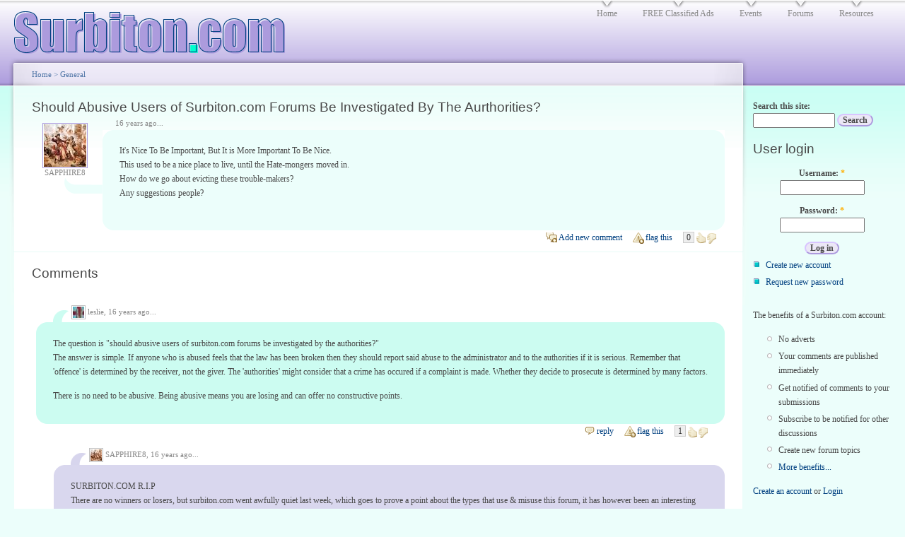

--- FILE ---
content_type: text/html; charset=utf-8
request_url: https://surbiton.com/forum/should-abusive-users-surbitoncom-forums-be-investigated-aurthorities
body_size: 11931
content:
<!DOCTYPE html PUBLIC "-//W3C//DTD XHTML 1.0 Strict//EN"
  "http://www.w3.org/TR/xhtml1/DTD/xhtml1-strict.dtd">
<html xmlns="http://www.w3.org/1999/xhtml" xml:lang="en-UK" lang="en-UK">
  <head>
<meta http-equiv="Content-Type" content="text/html; charset=utf-8" />
    <title>Should Abusive Users of Surbiton.com Forums Be Investigated By The Aurthorities? | Surbiton.com</title>
    <meta name="viewport" content="width=device-width, initial-scale=1">
    <meta http-equiv="Content-Type" content="text/html; charset=utf-8" />
<script src="https://openlayers.org/api/2.9/OpenLayers.js" type="text/javascript"></script>
<link rel="shortcut icon" href="/sites/all/themes/surbiton2/favicon.ico" type="image/x-icon" />
<link rel="alternate" type="application/calendar" title="Upcoming events" href="/calendar/ical" />
    <link type="text/css" rel="stylesheet" media="all" href="/sites/surbiton.com/files/css/css_d61d24f07ffd6aa636e5ac8ab0cf28e0.css" />
<link type="text/css" rel="stylesheet" media="print" href="/sites/surbiton.com/files/css/css_412185256b3bd40c19f02776690c93a3.css" />
    <script type="text/javascript" src="/sites/surbiton.com/files/js/js_9b8e2cbb8756c051e250ea583391629c.js"></script>
<script type="text/javascript">
<!--//--><![CDATA[//><!--
jQuery.extend(Drupal.settings, { "basePath": "/", "fivestar": { "titleUser": "Your rating: ", "titleAverage": "Average: ", "feedbackSavingVote": "Saving your vote...", "feedbackVoteSaved": "Your vote has been saved.", "feedbackDeletingVote": "Deleting your vote...", "feedbackVoteDeleted": "Your vote has been deleted." }, "extra_voting_forms": { "only_one_vote": 1, "login_page": "user/login", "base_path": "/" }, "lightbox2": { "rtl": 0, "file_path": "/(\\w\\w/)sites/surbiton.com/files", "default_image": "/sites/all/modules/lightbox2/images/brokenimage.jpg", "border_size": 10, "font_color": "000", "box_color": "fff", "top_position": "", "overlay_opacity": "0.8", "overlay_color": "000", "disable_close_click": true, "resize_sequence": 0, "resize_speed": 400, "fade_in_speed": 400, "slide_down_speed": 600, "use_alt_layout": false, "disable_resize": false, "disable_zoom": false, "force_show_nav": false, "show_caption": true, "loop_items": false, "node_link_text": "View Image Details", "node_link_target": false, "image_count": "Image !current of !total", "video_count": "Video !current of !total", "page_count": "Page !current of !total", "lite_press_x_close": "press \x3ca href=\"#\" onclick=\"hideLightbox(); return FALSE;\"\x3e\x3ckbd\x3ex\x3c/kbd\x3e\x3c/a\x3e to close", "download_link_text": "", "enable_login": false, "enable_contact": false, "keys_close": "c x 27", "keys_previous": "p 37", "keys_next": "n 39", "keys_zoom": "z", "keys_play_pause": "32", "display_image_size": "original", "image_node_sizes": "()", "trigger_lightbox_classes": "", "trigger_lightbox_group_classes": "", "trigger_slideshow_classes": "", "trigger_lightframe_classes": "", "trigger_lightframe_group_classes": "", "custom_class_handler": 0, "custom_trigger_classes": "", "disable_for_gallery_lists": true, "disable_for_acidfree_gallery_lists": true, "enable_acidfree_videos": true, "slideshow_interval": 5000, "slideshow_automatic_start": true, "slideshow_automatic_exit": true, "show_play_pause": true, "pause_on_next_click": false, "pause_on_previous_click": true, "loop_slides": false, "iframe_width": 600, "iframe_height": 400, "iframe_border": 1, "enable_video": false }, "nice_menus_options": { "delay": 800, "speed": 1 }, "thickbox": { "close": "Close", "next": "Next \x3e", "prev": "\x3c Prev", "esc_key": "or Esc Key", "next_close": "Next / Close on last", "image_count": "Image !current of !total" }, "CToolsUrlIsAjaxTrusted": { "/forum/should-abusive-users-surbitoncom-forums-be-investigated-aurthorities": [ true, true ], "/forum/should-abusive-users-surbitoncom-forums-be-investigated-aurthorities?destination=node%2F3520": true }, "jcalendar": { "path": "/sites/all/modules/calendar/jcalendar" } });
//--><!]]>
</script>
<script type="text/javascript" defer="defer">
<!--//--><![CDATA[//><!--
Drupal.settings.openlayers.maps["openlayers-map-auto-id-0"] = {"width":"250px","height":"200px","image_path":"","css_path":"","proxy_host":"","hide_empty_map":0,"center":{"initial":{"centerpoint":"-0.30442669, 51.39319104","zoom":"16"},"restrict":{"restrictextent":0,"restrictedExtent":""}},"behaviors":{"openlayers_behavior_popup":{"layers":{"node_map_block_reference_openlayers_1":"node_map_block_reference_openlayers_1","surbiton_border":0}},"openlayers_behavior_scaleline":{"scaleline":""},"openlayers_behavior_zoomtolayer":{"zoomtolayer":"node_map_block_reference_openlayers_1","point_zoom_level":"16"},"openlayers_behavior_cluster":{"clusterlayer":{"node_map_block_reference_openlayers_1":"node_map_block_reference_openlayers_1","surbiton_border":0},"distance":"20","threshold":""}},"default_layer":"osm_mapnik","layers":{"osm_mapnik":{"baselayer":true,"attribution":"&copy;<a href=\"http:\/\/creativecommons.org\/licenses\/by-sa\/2.0\/\">CCBYSA<\/a> 2010\n      <a href=\"http:\/\/www.openstreetmap.org\/\">OpenStreetMap.org<\/a> contributors","projection":["900913"],"layer_type":"openlayers_layer_type_xyz","base_url":"\/\/a.tile.openstreetmap.org\/${z}\/${x}\/${y}.png","serverResolutions":[156543.0339,78271.51695,39135.758475,19567.8792375,9783.93961875,4891.969809375,2445.9849046875,1222.9924523438,611.49622617188,305.74811308594,152.87405654297,76.437028271484,38.218514135742,19.109257067871,9.5546285339355,4.7773142669678,2.3886571334839,1.1943285667419,0.59716428337097],"maxExtent":[-20037508,-20037508,20037508,20037508],"layer_handler":"xyz","title":"OSM Mapnik","weight":1},"surbiton_border":{"url":"\/sites\/all\/modules\/3radicals\/leastworst\/borders\/surbiton.kml","formatOptions":{"extractStyles":0,"extractAttributes":0},"layer_type":"openlayers_layer_type_kml","layer_handler":"kml","projection":["4326"],"baselayer":false,"vector":true,"title":"Surbiton","weight":2},"node_map_block_reference_openlayers_1":{"layer_type":"openlayers_views_vector","projection":["4326"],"baselayer":false,"type":"Vector","url":[],"options":[],"events":[],"views":{"view":"node_map_block_reference","display":"openlayers_1"},"layer_handler":"openlayers_views_vector","vector":true,"features":[],"title":"","weight":3}},"layer_styles":{"node_map_block_reference_openlayers_1":{"default":"surbiton_fixed"}},"layer_activated":{"surbiton_border":"surbiton_border","node_map_block_reference_openlayers_1":"node_map_block_reference_openlayers_1"},"layer_switcher":[],"projection":"900913","displayProjection":"4326","styles":{"default":{"externalGraphic":"\/sites\/all\/modules\/3radicals\/leastworst\/img\/star-3.png","pointRadius":19,"fillColor":"#AC9BDD","strokeColor":"#004080","strokeWidth":8,"fillOpacity":0.5,"strokeOpacity":0.5,"strokeLinecap":"round","strokeDashstyle":"solid","cursor":"pointer","graphicOpacity":1,"graphicYOffset":-35,"backgroundGraphic":"\/sites\/all\/modules\/3radicals\/leastworst\/img\/star-3-shadow.png","backgroundXOffset":-10,"backgroundYOffset":-30,"labelAlign":"cm"},"select":{"externalGraphic":"\/sites\/all\/modules\/3radicals\/leastworst\/img\/star-3.png","pointRadius":19,"fillColor":"#AC9BDD","strokeColor":"#004080","strokeWidth":8,"fillOpacity":0.5,"strokeOpacity":0.5,"strokeLinecap":"round","strokeDashstyle":"solid","cursor":"pointer","graphicOpacity":1,"graphicYOffset":-35,"backgroundGraphic":"\/sites\/all\/modules\/3radicals\/leastworst\/img\/star-3-shadow.png","backgroundXOffset":-10,"backgroundYOffset":-30,"labelAlign":"cm"},"temporary":{"externalGraphic":"\/sites\/all\/modules\/3radicals\/leastworst\/img\/star-3.png","pointRadius":19,"fillColor":"#AC9BDD","strokeColor":"#004080","strokeWidth":8,"fillOpacity":0.5,"strokeOpacity":0.5,"strokeLinecap":"round","strokeDashstyle":"solid","cursor":"pointer","graphicOpacity":1,"graphicYOffset":-35,"backgroundGraphic":"\/sites\/all\/modules\/3radicals\/leastworst\/img\/star-3-shadow.png","backgroundXOffset":-10,"backgroundYOffset":-30,"labelAlign":"cm"},"surbiton_fixed":{"externalGraphic":"\/sites\/all\/modules\/3radicals\/leastworst\/img\/fixed-star-3.png","pointRadius":19,"fillColor":"#AC9BDD","strokeColor":"#004080","strokeWidth":8,"fillOpacity":0.5,"strokeOpacity":0.5,"strokeLinecap":"round","strokeDashstyle":"solid","cursor":"pointer","graphicWidth":32,"graphicHeight":37,"graphicOpacity":1,"graphicYOffset":-35,"labelAlign":"cm"}},"preset_name":"surbiton_block_reference_small","id":"openlayers-map-auto-id-0","errors":false};
//--><!]]>
</script>
    <link rel="apple-touch-icon" href="/sites/all/themes/surbiton2/images/s.png" />
    <!-- <script type="text/javascript" src="http://static.robotreplay.com/nitobi.replay.js"></script> -->
    <style type="text/css" media="print">@import "/sites/all/themes/surbiton2/print.css";</style>
    <!--[if lte IE 6]>
    <script type="text/javascript" src="/sites/all/themes/surbiton2/js/eng_end6.js"></script>
    <![endif]-->
    <!--[if lt IE 7]>
    <style type="text/css" media="all">@import "/sites/all/themes/surbiton2/fix-ie.css";</style>
    <![endif]-->
  </head>
  <body class="sidebar-right">

<!-- Layout -->
  <div id="header-region" class="clear-block"></div>

    <div id="wrapper">
    <div id="container" class="clear-block">

      <div id="header">
        <div id="logo-floater">
        <h1><a href="/" title=""><img src="/sites/all/themes/surbiton2/logo.png" alt="" id="logo" /><span></span></a></h1>        </div>

                  <ul class="links primary-links"><li class="menu-35 first"><a href="/" title="Surbiton.com home page">home</a></li>
<li class="menu-8329"><a href="/classifieds" title="Post your FREE classifed here">FREE classified ads</a></li>
<li class="menu-8331"><a href="/events" title="What&#039;s on guide to Surbiton">events</a></li>
<li class="menu-36"><a href="/forums/general" title="Discussion forums, topics and bulletin boards">forums</a></li>
<li class="menu-37 last"><a href="/resources" title="Surbiton related resources from the internet">resources</a></li>
</ul>                                  
      </div> <!-- /header -->

      
      <div id="center"><div id="squeeze"><div class="right-corner"><div class="left-corner">
          <div class="breadcrumb"><a href="/">Home</a> &gt; <a href="/forums/general">General</a></div>          
                    <h2>Should Abusive Users of Surbiton.com Forums Be Investigated By The Aurthorities?</h2>          
          
                                        
<div id="node-3520" class="forum-item node">

  <div class="submitted">
      <div class="picture">
  <img src="https://surbiton.com/sites/surbiton.com/files/imagecache/60x60/files/pictures/picture-649.jpg" alt="SAPPHIRE8&#039;s picture" title="SAPPHIRE8&#039;s picture" width="60" height="60" class="imagecache imagecache-60x60"/></div>
<br />
    <div class="username">SAPPHIRE8</div>
  </div>

  <span class="date" title="May 4, 2009 - 11:32am">16 years ago...</span>
  <div id="forum-topic">
    <span class="corner-tl">
      <span class="corner-tr">
        <div class="content">
        
  <p>It's Nice To Be Important, But It is More Important To Be Nice.<br />
This used to be a nice place to live, until the Hate-mongers moved in.<br />
How do we go about evicting these trouble-makers?<br />
Any suggestions people?</p>
        </div>
      </span>
    </span>
    <span class="corner-br">
      <span class="corner-bl">
      </span>
    </span>
  </div>


  <div style="clear:left; float:right" class="clear-block clear">
        <div class="links"><ul class="links inline"><li class="comment_add first"><a href="/comment/reply/3520#comment-form" title="Share your thoughts and opinions related to this posting.">Add new comment</a></li>
<li class="abuse_flag_node"><a href="/abuse/report/node/3520" class="flag-content" title="Notify administrators of problematic content">flag this</a></li>
<li class="extra_voting_forms last"><span>
    <div class="extra_voting_forms karma_3_small">
    <form action="/extra_voting_forms/handle" method="post" class="karma_form" id="x3520">
      <div>
        
        <span class="karma_score">0</span>
        <span class="karma_buttons">
          <label class="karma_up_not_clicked_not_clickable" for="u3520">
            <input id="u3520" type="radio" name="karma_vote" value="1"/>
            <span>Up</span>
          </label>
          <label class="karma_down_not_clicked_not_clickable" for="d3520">
            <input id="d3520" type="radio" name="karma_vote" value="-1"/>
            <span>Down</span>
          </label>
          <input type="hidden" name="oid" value="3520"/>
          <input type="hidden" name="otype" value="n"/>
          <input type="hidden" name="form_style" value="3"/>
          <input type="hidden" name="form_type" value="form"/>
          <input type="submit" name="submit" value="Vote"  disabled="disabled" />
          <input type="hidden" name="js_destination" value="node%2F3520" />
        </span>
      </div>
    </form></div></span></li>
</ul></div>
     </div>
</div><!-- id="node- --><div id="comments"><h2 class="comments">Comments</h2><a id="comment-9113"></a>
<div class="comment odd">

  <div class="clear-block">
      <span class="submitted">
    <div class="picture">
  <img src="https://surbiton.com/sites/surbiton.com/files/imagecache/16x16/files/pictures/picture-251.jpg" alt="leslie&#039;s picture" title="leslie&#039;s picture" width="16" height="16" class="imagecache imagecache-16x16"/></div>
    leslie,          <span title="May 12, 2009 - 4:44pm">16 years ago...</span>
    </span>
  
    <div class="content">
      <span class="corner-tl">
        <span class="corner-tr"><div class="content-contents"><p>The question is "should abusive users of surbiton.com forums be investigated by the authorities?"<br />
The answer is simple. If anyone who is abused feels that the law has been broken then they should report said abuse to the administrator and to the authorities if it is serious. Remember that 'offence' is determined by the receiver, not the giver. The 'authorities' might consider that a crime has occured if a complaint is made. Whether they decide to prosecute is determined by many factors.</p>
<p>There is no need to be abusive. Being abusive means you are losing and can offer no constructive points.</p>
</div></span>
      </span>
      <span class="corner-br">
        <span class="corner-bl">
        </span>
      </span>
    </div>
  </div>
  <div class="links"><ul class="links"><li class="comment_reply first"><a href="/comment/reply/3520/9113">reply</a></li>
<li class="abuse_flag_comment"><a href="/abuse/report/comment/9113" class="flag-content" title="Notify administrators of problematic comment">flag this</a></li>
<li class="extra_voting_forms last"><span>
    <div class="extra_voting_forms karma_3_small">
    <form action="/extra_voting_forms/handle" method="post" class="karma_form" id="x9113">
      <div>
        
        <span class="karma_score">1</span>
        <span class="karma_buttons">
          <label class="karma_up_not_clicked_not_clickable" for="u9113">
            <input id="u9113" type="radio" name="karma_vote" value="1"/>
            <span>Up</span>
          </label>
          <label class="karma_down_not_clicked_not_clickable" for="d9113">
            <input id="d9113" type="radio" name="karma_vote" value="-1"/>
            <span>Down</span>
          </label>
          <input type="hidden" name="oid" value="9113"/>
          <input type="hidden" name="otype" value="c"/>
          <input type="hidden" name="form_style" value="3"/>
          <input type="hidden" name="form_type" value="form"/>
          <input type="submit" name="submit" value="Vote"  disabled="disabled" />
          <input type="hidden" name="js_destination" value="node%2F9113" />
        </span>
      </div>
    </form></div></span></li>
</ul></div></div>
<div class="indented"><a id="comment-9117"></a>
<div class="comment even">

  <div class="clear-block">
      <span class="submitted">
    <div class="picture">
  <img src="https://surbiton.com/sites/surbiton.com/files/imagecache/16x16/files/pictures/picture-649.jpg" alt="SAPPHIRE8&#039;s picture" title="SAPPHIRE8&#039;s picture" width="16" height="16" class="imagecache imagecache-16x16"/></div>
    SAPPHIRE8,          <span title="May 13, 2009 - 3:09pm">16 years ago...</span>
    </span>
  
    <div class="content">
      <span class="corner-tl">
        <span class="corner-tr"><div class="content-contents"><p>SURBITON.COM R.I.P<br />
There are no winners or losers, but surbiton.com went awfully quiet last week, which goes to prove a point about the types that use &amp; misuse this forum, it has however been an interesting social experiment, thank you all for your participation, even if it has at times been limited.</p>
</div></span>
      </span>
      <span class="corner-br">
        <span class="corner-bl">
        </span>
      </span>
    </div>
  </div>
  <div class="links"><ul class="links"><li class="comment_reply first"><a href="/comment/reply/3520/9117">reply</a></li>
<li class="abuse_flag_comment"><a href="/abuse/report/comment/9117" class="flag-content" title="Notify administrators of problematic comment">flag this</a></li>
<li class="extra_voting_forms last"><span>
    <div class="extra_voting_forms karma_3_small">
    <form action="/extra_voting_forms/handle" method="post" class="karma_form" id="x9117">
      <div>
        
        <span class="karma_score">0</span>
        <span class="karma_buttons">
          <label class="karma_up_not_clicked_not_clickable" for="u9117">
            <input id="u9117" type="radio" name="karma_vote" value="1"/>
            <span>Up</span>
          </label>
          <label class="karma_down_not_clicked_not_clickable" for="d9117">
            <input id="d9117" type="radio" name="karma_vote" value="-1"/>
            <span>Down</span>
          </label>
          <input type="hidden" name="oid" value="9117"/>
          <input type="hidden" name="otype" value="c"/>
          <input type="hidden" name="form_style" value="3"/>
          <input type="hidden" name="form_type" value="form"/>
          <input type="submit" name="submit" value="Vote"  disabled="disabled" />
          <input type="hidden" name="js_destination" value="node%2F9117" />
        </span>
      </div>
    </form></div></span></li>
</ul></div></div>
<div class="indented"><a id="comment-9122"></a>
<div class="comment odd">

  <div class="clear-block">
      <span class="submitted">
    <div class="picture">
  <img src="https://secure.gravatar.com/avatar/9765b9aae1b4992e5aae3ea42f02b46b.jpg?d=wavatar&amp;s=16&amp;r=G" alt="setanta&#039;s picture" title="setanta&#039;s picture"  /></div>
    setanta,          <span title="May 13, 2009 - 7:08pm">16 years ago...</span>
    </span>
  
    <div class="content">
      <span class="corner-tl">
        <span class="corner-tr"><div class="content-contents"><p>Oh Babs!<br />
You are a scream darling. LOL</p>
<p>Winners/Losers-----------------Of What?</p>
<p>Social experiment?<br />
Do tell us what it was about. Its thesis, argument, parameters, results and inferences. Go on then...... ;-)</p>
<p>Points proven?<br />
And these were? </p>
<p>use/misuse of this forum?<br />
There is no misuse of free speech. it should be encouraged and not curtailed.</p>
<p>I, for one, look forward to reading your published, peer reviewed, experiment and its results.<br />
When shall we expect to see it?<br />
Or is it a secret? shhhhhh, don't tell the authourites?<br />
Heee,heeee,heee</p>
<p>The best laugh i had since going down the dump last week.......</p>
</div></span>
      </span>
      <span class="corner-br">
        <span class="corner-bl">
        </span>
      </span>
    </div>
  </div>
  <div class="links"><ul class="links"><li class="comment_reply first"><a href="/comment/reply/3520/9122">reply</a></li>
<li class="abuse_flag_comment"><a href="/abuse/report/comment/9122" class="flag-content" title="Notify administrators of problematic comment">flag this</a></li>
<li class="extra_voting_forms last"><span>
    <div class="extra_voting_forms karma_3_small">
    <form action="/extra_voting_forms/handle" method="post" class="karma_form" id="x9122">
      <div>
        
        <span class="karma_score">-1</span>
        <span class="karma_buttons">
          <label class="karma_up_not_clicked_not_clickable" for="u9122">
            <input id="u9122" type="radio" name="karma_vote" value="1"/>
            <span>Up</span>
          </label>
          <label class="karma_down_not_clicked_not_clickable" for="d9122">
            <input id="d9122" type="radio" name="karma_vote" value="-1"/>
            <span>Down</span>
          </label>
          <input type="hidden" name="oid" value="9122"/>
          <input type="hidden" name="otype" value="c"/>
          <input type="hidden" name="form_style" value="3"/>
          <input type="hidden" name="form_type" value="form"/>
          <input type="submit" name="submit" value="Vote"  disabled="disabled" />
          <input type="hidden" name="js_destination" value="node%2F9122" />
        </span>
      </div>
    </form></div></span></li>
</ul></div></div>
<div class="indented"><a id="comment-9136"></a>
<div class="comment even">

  <div class="clear-block">
      <span class="submitted">
    <div class="picture">
  <img src="https://secure.gravatar.com/avatar/9765b9aae1b4992e5aae3ea42f02b46b.jpg?d=wavatar&amp;s=16&amp;r=G" alt="setanta&#039;s picture" title="setanta&#039;s picture"  /></div>
    setanta,          <span title="May 20, 2009 - 8:43pm">16 years ago...</span>
    </span>
  
    <div class="content">
      <span class="corner-tl">
        <span class="corner-tr"><div class="content-contents"><p>Ahhhh dear, still not able to answer simple questions Sapphire8?<br />
never mind, keep mouthing platitiudes like the one you opened this topic with and you'll blend in well with the kingston undergrads repeating their first year in law Babs.....</p>
<p>Here's to sparring again on another topic love ;-)</p>
</div></span>
      </span>
      <span class="corner-br">
        <span class="corner-bl">
        </span>
      </span>
    </div>
  </div>
  <div class="links"><ul class="links"><li class="comment_reply first"><a href="/comment/reply/3520/9136">reply</a></li>
<li class="abuse_flag_comment"><a href="/abuse/report/comment/9136" class="flag-content" title="Notify administrators of problematic comment">flag this</a></li>
<li class="extra_voting_forms last"><span>
    <div class="extra_voting_forms karma_3_small">
    <form action="/extra_voting_forms/handle" method="post" class="karma_form" id="x9136">
      <div>
        
        <span class="karma_score">0</span>
        <span class="karma_buttons">
          <label class="karma_up_not_clicked_not_clickable" for="u9136">
            <input id="u9136" type="radio" name="karma_vote" value="1"/>
            <span>Up</span>
          </label>
          <label class="karma_down_not_clicked_not_clickable" for="d9136">
            <input id="d9136" type="radio" name="karma_vote" value="-1"/>
            <span>Down</span>
          </label>
          <input type="hidden" name="oid" value="9136"/>
          <input type="hidden" name="otype" value="c"/>
          <input type="hidden" name="form_style" value="3"/>
          <input type="hidden" name="form_type" value="form"/>
          <input type="submit" name="submit" value="Vote"  disabled="disabled" />
          <input type="hidden" name="js_destination" value="node%2F9136" />
        </span>
      </div>
    </form></div></span></li>
</ul></div></div>
</div><a id="comment-9121"></a>
<div class="comment odd">

  <div class="clear-block">
      <span class="submitted">
    <div class="picture">
  <img src="https://surbiton.com/sites/surbiton.com/files/imagecache/16x16/files/pictures/picture-251.jpg" alt="leslie&#039;s picture" title="leslie&#039;s picture" width="16" height="16" class="imagecache imagecache-16x16"/></div>
    leslie,          <span title="May 13, 2009 - 4:31pm">16 years ago...</span>
    </span>
  
    <div class="content">
      <span class="corner-tl">
        <span class="corner-tr"><div class="content-contents"><p>I'm glad your social experiment went well. As a new user to Surbiton.com of just over 7 weeks to my 2 years+ I found your input interesting. Forums can go quiet, but that's the way sometimes. But as with all experiments there are many variations and maybe no conclusion. My experiments will continue....</p>
</div></span>
      </span>
      <span class="corner-br">
        <span class="corner-bl">
        </span>
      </span>
    </div>
  </div>
  <div class="links"><ul class="links"><li class="comment_reply first"><a href="/comment/reply/3520/9121">reply</a></li>
<li class="abuse_flag_comment"><a href="/abuse/report/comment/9121" class="flag-content" title="Notify administrators of problematic comment">flag this</a></li>
<li class="extra_voting_forms last"><span>
    <div class="extra_voting_forms karma_3_small">
    <form action="/extra_voting_forms/handle" method="post" class="karma_form" id="x9121">
      <div>
        
        <span class="karma_score">0</span>
        <span class="karma_buttons">
          <label class="karma_up_not_clicked_not_clickable" for="u9121">
            <input id="u9121" type="radio" name="karma_vote" value="1"/>
            <span>Up</span>
          </label>
          <label class="karma_down_not_clicked_not_clickable" for="d9121">
            <input id="d9121" type="radio" name="karma_vote" value="-1"/>
            <span>Down</span>
          </label>
          <input type="hidden" name="oid" value="9121"/>
          <input type="hidden" name="otype" value="c"/>
          <input type="hidden" name="form_style" value="3"/>
          <input type="hidden" name="form_type" value="form"/>
          <input type="submit" name="submit" value="Vote"  disabled="disabled" />
          <input type="hidden" name="js_destination" value="node%2F9121" />
        </span>
      </div>
    </form></div></span></li>
</ul></div></div>
</div><a id="comment-9114"></a>
<div class="comment even">

  <div class="clear-block">
      <span class="submitted">
    <div class="picture">
  <img src="https://secure.gravatar.com/avatar/9765b9aae1b4992e5aae3ea42f02b46b.jpg?d=wavatar&amp;s=16&amp;r=G" alt="setanta&#039;s picture" title="setanta&#039;s picture"  /></div>
    setanta,          <span title="May 12, 2009 - 6:06pm">16 years ago...</span>
    </span>
  
    <div class="content">
      <span class="corner-tl">
        <span class="corner-tr"><div class="content-contents"><p>Well put leslie.</p>
</div></span>
      </span>
      <span class="corner-br">
        <span class="corner-bl">
        </span>
      </span>
    </div>
  </div>
  <div class="links"><ul class="links"><li class="comment_reply first"><a href="/comment/reply/3520/9114">reply</a></li>
<li class="abuse_flag_comment"><a href="/abuse/report/comment/9114" class="flag-content" title="Notify administrators of problematic comment">flag this</a></li>
<li class="extra_voting_forms last"><span>
    <div class="extra_voting_forms karma_3_small">
    <form action="/extra_voting_forms/handle" method="post" class="karma_form" id="x9114">
      <div>
        
        <span class="karma_score">-1</span>
        <span class="karma_buttons">
          <label class="karma_up_not_clicked_not_clickable" for="u9114">
            <input id="u9114" type="radio" name="karma_vote" value="1"/>
            <span>Up</span>
          </label>
          <label class="karma_down_not_clicked_not_clickable" for="d9114">
            <input id="d9114" type="radio" name="karma_vote" value="-1"/>
            <span>Down</span>
          </label>
          <input type="hidden" name="oid" value="9114"/>
          <input type="hidden" name="otype" value="c"/>
          <input type="hidden" name="form_style" value="3"/>
          <input type="hidden" name="form_type" value="form"/>
          <input type="submit" name="submit" value="Vote"  disabled="disabled" />
          <input type="hidden" name="js_destination" value="node%2F9114" />
        </span>
      </div>
    </form></div></span></li>
</ul></div></div>
</div><a id="comment-9111"></a>
<div class="comment odd">

  <div class="clear-block">
      <span class="submitted">
    <div class="picture">
  <img src="https://secure.gravatar.com/avatar/99d5bb7cea6e990507d140e195659103.jpg?d=wavatar&amp;s=16&amp;r=G" alt="FairyDust&#039;s picture" title="FairyDust&#039;s picture"  /></div>
    FairyDust,          <span title="May 12, 2009 - 3:17pm">16 years ago...</span>
    </span>
  
    <div class="content">
      <span class="corner-tl">
        <span class="corner-tr"><div class="content-contents"><p>Nope, I think they have more important things to do like stopping Crime!</p>
</div></span>
      </span>
      <span class="corner-br">
        <span class="corner-bl">
        </span>
      </span>
    </div>
  </div>
  <div class="links"><ul class="links"><li class="comment_reply first"><a href="/comment/reply/3520/9111">reply</a></li>
<li class="abuse_flag_comment"><a href="/abuse/report/comment/9111" class="flag-content" title="Notify administrators of problematic comment">flag this</a></li>
<li class="extra_voting_forms last"><span>
    <div class="extra_voting_forms karma_3_small">
    <form action="/extra_voting_forms/handle" method="post" class="karma_form" id="x9111">
      <div>
        
        <span class="karma_score">1</span>
        <span class="karma_buttons">
          <label class="karma_up_not_clicked_not_clickable" for="u9111">
            <input id="u9111" type="radio" name="karma_vote" value="1"/>
            <span>Up</span>
          </label>
          <label class="karma_down_not_clicked_not_clickable" for="d9111">
            <input id="d9111" type="radio" name="karma_vote" value="-1"/>
            <span>Down</span>
          </label>
          <input type="hidden" name="oid" value="9111"/>
          <input type="hidden" name="otype" value="c"/>
          <input type="hidden" name="form_style" value="3"/>
          <input type="hidden" name="form_type" value="form"/>
          <input type="submit" name="submit" value="Vote"  disabled="disabled" />
          <input type="hidden" name="js_destination" value="node%2F9111" />
        </span>
      </div>
    </form></div></span></li>
</ul></div></div>
<a id="comment-9062"></a>
<div class="comment even">

  <div class="clear-block">
      <span class="submitted">
    <div class="picture">
  <img src="https://secure.gravatar.com/avatar/9765b9aae1b4992e5aae3ea42f02b46b.jpg?d=wavatar&amp;s=16&amp;r=G" alt="setanta&#039;s picture" title="setanta&#039;s picture"  /></div>
    setanta,          <span title="May 4, 2009 - 7:41pm">16 years ago...</span>
    </span>
  
    <div class="content">
      <span class="corner-tl">
        <span class="corner-tr"><div class="content-contents"><p>Nah, let any abusive posters keep abusing me, i can handle it ;-)</p>
<p>No, really it's water off a ducks back, and it makes them feel important too !<br />
I'm helping them blow off steam</p>
<p>LOL</p>
<p>Setanta- supporter of free speech, even if it comes from a dark place in other people :-)</p>
</div></span>
      </span>
      <span class="corner-br">
        <span class="corner-bl">
        </span>
      </span>
    </div>
  </div>
  <div class="links"><ul class="links"><li class="comment_reply first"><a href="/comment/reply/3520/9062">reply</a></li>
<li class="abuse_flag_comment"><a href="/abuse/report/comment/9062" class="flag-content" title="Notify administrators of problematic comment">flag this</a></li>
<li class="extra_voting_forms last"><span>
    <div class="extra_voting_forms karma_3_small">
    <form action="/extra_voting_forms/handle" method="post" class="karma_form" id="x9062">
      <div>
        
        <span class="karma_score">0</span>
        <span class="karma_buttons">
          <label class="karma_up_not_clicked_not_clickable" for="u9062">
            <input id="u9062" type="radio" name="karma_vote" value="1"/>
            <span>Up</span>
          </label>
          <label class="karma_down_not_clicked_not_clickable" for="d9062">
            <input id="d9062" type="radio" name="karma_vote" value="-1"/>
            <span>Down</span>
          </label>
          <input type="hidden" name="oid" value="9062"/>
          <input type="hidden" name="otype" value="c"/>
          <input type="hidden" name="form_style" value="3"/>
          <input type="hidden" name="form_type" value="form"/>
          <input type="submit" name="submit" value="Vote"  disabled="disabled" />
          <input type="hidden" name="js_destination" value="node%2F9062" />
        </span>
      </div>
    </form></div></span></li>
</ul></div></div>
<a id="comment-9040"></a>
<div class="comment odd">

  <div class="clear-block">
      <span class="submitted">
    <div class="picture">
  <img src="https://secure.gravatar.com/avatar/d692b2922d4cdc721a935131883c8f39.jpg?d=wavatar&amp;s=16&amp;r=G&amp;f=y" alt="Anonymous&#039;s picture" title="Anonymous&#039;s picture"  /></div>
    Anonymous (not verified),          <span title="May 4, 2009 - 12:22pm">16 years ago...</span>
    </span>
  
    <div class="content">
      <span class="corner-tl">
        <span class="corner-tr"><div class="content-contents"><p>Hahhahahh...and this from a squatter!!! Look at the bile you spat out to setanta. See a doctor!</p>
</div></span>
      </span>
      <span class="corner-br">
        <span class="corner-bl">
        </span>
      </span>
    </div>
  </div>
  <div class="links"><ul class="links"><li class="comment_reply first"><a href="/comment/reply/3520/9040">reply</a></li>
<li class="extra_voting_forms last"><span>
    <div class="extra_voting_forms karma_3_small">
    <form action="/extra_voting_forms/handle" method="post" class="karma_form" id="x9040">
      <div>
        
        <span class="karma_score">0</span>
        <span class="karma_buttons">
          <label class="karma_up_not_clicked_not_clickable" for="u9040">
            <input id="u9040" type="radio" name="karma_vote" value="1"/>
            <span>Up</span>
          </label>
          <label class="karma_down_not_clicked_not_clickable" for="d9040">
            <input id="d9040" type="radio" name="karma_vote" value="-1"/>
            <span>Down</span>
          </label>
          <input type="hidden" name="oid" value="9040"/>
          <input type="hidden" name="otype" value="c"/>
          <input type="hidden" name="form_style" value="3"/>
          <input type="hidden" name="form_type" value="form"/>
          <input type="submit" name="submit" value="Vote"  disabled="disabled" />
          <input type="hidden" name="js_destination" value="node%2F9040" />
        </span>
      </div>
    </form></div></span></li>
</ul></div></div>
<div class="indented"><a id="comment-9061"></a>
<div class="comment even">

  <div class="clear-block">
      <span class="submitted">
    <div class="picture">
  <img src="https://surbiton.com/sites/surbiton.com/files/imagecache/16x16/files/pictures/picture-649.jpg" alt="SAPPHIRE8&#039;s picture" title="SAPPHIRE8&#039;s picture" width="16" height="16" class="imagecache imagecache-16x16"/></div>
    SAPPHIRE8,          <span title="May 4, 2009 - 7:31pm">16 years ago...</span>
    </span>
  
    <div class="content">
      <span class="corner-tl">
        <span class="corner-tr"><div class="content-contents"><p>1. I am not a squatter, I am a local resident and member of staff at Kingston University.</p>
<p>2. What bile is that then, I certainly have not refered to anyone as, SCUM, VERMIN, PARASITE, FREELOADING THIEVES, DIRTY UNWASHED HIPPIES Etc,etc.</p>
<p>3. Knock, knock. Doctor, Doctor Who? Could you recommend a good doctor, a professional one not a none tax-paying self employed health practioner, what ever that might be?</p>
<p>4. Why is setanta (santasclaws) commenting on anything and everything, isn't this known as O.C.D. you can get professional help for this dis-order.</p>
</div></span>
      </span>
      <span class="corner-br">
        <span class="corner-bl">
        </span>
      </span>
    </div>
  </div>
  <div class="links"><ul class="links"><li class="comment_reply first"><a href="/comment/reply/3520/9061">reply</a></li>
<li class="abuse_flag_comment"><a href="/abuse/report/comment/9061" class="flag-content" title="Notify administrators of problematic comment">flag this</a></li>
<li class="extra_voting_forms last"><span>
    <div class="extra_voting_forms karma_3_small">
    <form action="/extra_voting_forms/handle" method="post" class="karma_form" id="x9061">
      <div>
        
        <span class="karma_score">-2</span>
        <span class="karma_buttons">
          <label class="karma_up_not_clicked_not_clickable" for="u9061">
            <input id="u9061" type="radio" name="karma_vote" value="1"/>
            <span>Up</span>
          </label>
          <label class="karma_down_not_clicked_not_clickable" for="d9061">
            <input id="d9061" type="radio" name="karma_vote" value="-1"/>
            <span>Down</span>
          </label>
          <input type="hidden" name="oid" value="9061"/>
          <input type="hidden" name="otype" value="c"/>
          <input type="hidden" name="form_style" value="3"/>
          <input type="hidden" name="form_type" value="form"/>
          <input type="submit" name="submit" value="Vote"  disabled="disabled" />
          <input type="hidden" name="js_destination" value="node%2F9061" />
        </span>
      </div>
    </form></div></span></li>
</ul></div></div>
<div class="indented"><a id="comment-9065"></a>
<div class="comment odd">

  <div class="clear-block">
      <span class="submitted">
    <div class="picture">
  <img src="https://secure.gravatar.com/avatar/9765b9aae1b4992e5aae3ea42f02b46b.jpg?d=wavatar&amp;s=16&amp;r=G" alt="setanta&#039;s picture" title="setanta&#039;s picture"  /></div>
    setanta,          <span title="May 4, 2009 - 8:22pm">16 years ago...</span>
    </span>
  
    <div class="content">
      <span class="corner-tl">
        <span class="corner-tr"><div class="content-contents"><p>Phew!<br />
take a chill pill babes.......</p>
</div></span>
      </span>
      <span class="corner-br">
        <span class="corner-bl">
        </span>
      </span>
    </div>
  </div>
  <div class="links"><ul class="links"><li class="comment_reply first"><a href="/comment/reply/3520/9065">reply</a></li>
<li class="abuse_flag_comment"><a href="/abuse/report/comment/9065" class="flag-content" title="Notify administrators of problematic comment">flag this</a></li>
<li class="extra_voting_forms last"><span>
    <div class="extra_voting_forms karma_3_small">
    <form action="/extra_voting_forms/handle" method="post" class="karma_form" id="x9065">
      <div>
        
        <span class="karma_score">0</span>
        <span class="karma_buttons">
          <label class="karma_up_not_clicked_not_clickable" for="u9065">
            <input id="u9065" type="radio" name="karma_vote" value="1"/>
            <span>Up</span>
          </label>
          <label class="karma_down_not_clicked_not_clickable" for="d9065">
            <input id="d9065" type="radio" name="karma_vote" value="-1"/>
            <span>Down</span>
          </label>
          <input type="hidden" name="oid" value="9065"/>
          <input type="hidden" name="otype" value="c"/>
          <input type="hidden" name="form_style" value="3"/>
          <input type="hidden" name="form_type" value="form"/>
          <input type="submit" name="submit" value="Vote"  disabled="disabled" />
          <input type="hidden" name="js_destination" value="node%2F9065" />
        </span>
      </div>
    </form></div></span></li>
</ul></div></div>
<div class="indented"><a id="comment-9070"></a>
<div class="comment even">

  <div class="clear-block">
      <span class="submitted">
    <div class="picture">
  <img src="https://secure.gravatar.com/avatar/9765b9aae1b4992e5aae3ea42f02b46b.jpg?d=wavatar&amp;s=16&amp;r=G" alt="setanta&#039;s picture" title="setanta&#039;s picture"  /></div>
    setanta,          <span title="May 4, 2009 - 8:30pm">16 years ago...</span>
    </span>
  
    <div class="content">
      <span class="corner-tl">
        <span class="corner-tr"><div class="content-contents"><p>Ahhh, shoot. Ya got me.</p>
<p>Sorry for calling you  'Babes'.<br />
Term of affection, but could be seen as a bit condescending.</p>
<p>I take it back. Hope you accept my apologies.</p>
</div></span>
      </span>
      <span class="corner-br">
        <span class="corner-bl">
        </span>
      </span>
    </div>
  </div>
  <div class="links"><ul class="links"><li class="comment_reply first"><a href="/comment/reply/3520/9070">reply</a></li>
<li class="abuse_flag_comment"><a href="/abuse/report/comment/9070" class="flag-content" title="Notify administrators of problematic comment">flag this</a></li>
<li class="extra_voting_forms last"><span>
    <div class="extra_voting_forms karma_3_small">
    <form action="/extra_voting_forms/handle" method="post" class="karma_form" id="x9070">
      <div>
        
        <span class="karma_score">0</span>
        <span class="karma_buttons">
          <label class="karma_up_not_clicked_not_clickable" for="u9070">
            <input id="u9070" type="radio" name="karma_vote" value="1"/>
            <span>Up</span>
          </label>
          <label class="karma_down_not_clicked_not_clickable" for="d9070">
            <input id="d9070" type="radio" name="karma_vote" value="-1"/>
            <span>Down</span>
          </label>
          <input type="hidden" name="oid" value="9070"/>
          <input type="hidden" name="otype" value="c"/>
          <input type="hidden" name="form_style" value="3"/>
          <input type="hidden" name="form_type" value="form"/>
          <input type="submit" name="submit" value="Vote"  disabled="disabled" />
          <input type="hidden" name="js_destination" value="node%2F9070" />
        </span>
      </div>
    </form></div></span></li>
</ul></div></div>
</div></div><a id="comment-9051"></a>
<div class="comment odd">

  <div class="clear-block">
      <span class="submitted">
    <div class="picture">
  <img src="https://secure.gravatar.com/avatar/d692b2922d4cdc721a935131883c8f39.jpg?d=wavatar&amp;s=16&amp;r=G&amp;f=y" alt="Anonymous (a different anonymous from the one above)&#039;s picture" title="Anonymous (a different anonymous from the one above)&#039;s picture"  /></div>
    Anonymous (a different anonymous from the one above) (not verified),          <span title="May 4, 2009 - 6:48pm">16 years ago...</span>
    </span>
  
    <div class="content">
      <span class="corner-tl">
        <span class="corner-tr"><div class="content-contents"><p>Sapphire8, I am not sure where you are going here and do hope that this is not just bitterness.</p>
<p>However, keeping things entirely reasonable here I do think that were your suggestion to be followed through you (among others) may find yourself held to account for some of the comments, assertions and claims you have made recently which you might not want or be able to defend to the 'Aurthorities'  I am thinking about some of the more outrageous claims made about RBK, Turks etc.... potentially libelous?  What do you think?</p>
<p>Are you not now simply invoking the protection of those same 'aurthorities' you usually condemn in your postings?  Such irony....</p>
</div></span>
      </span>
      <span class="corner-br">
        <span class="corner-bl">
        </span>
      </span>
    </div>
  </div>
  <div class="links"><ul class="links"><li class="comment_reply first"><a href="/comment/reply/3520/9051">reply</a></li>
<li class="extra_voting_forms last"><span>
    <div class="extra_voting_forms karma_3_small">
    <form action="/extra_voting_forms/handle" method="post" class="karma_form" id="x9051">
      <div>
        
        <span class="karma_score">0</span>
        <span class="karma_buttons">
          <label class="karma_up_not_clicked_not_clickable" for="u9051">
            <input id="u9051" type="radio" name="karma_vote" value="1"/>
            <span>Up</span>
          </label>
          <label class="karma_down_not_clicked_not_clickable" for="d9051">
            <input id="d9051" type="radio" name="karma_vote" value="-1"/>
            <span>Down</span>
          </label>
          <input type="hidden" name="oid" value="9051"/>
          <input type="hidden" name="otype" value="c"/>
          <input type="hidden" name="form_style" value="3"/>
          <input type="hidden" name="form_type" value="form"/>
          <input type="submit" name="submit" value="Vote"  disabled="disabled" />
          <input type="hidden" name="js_destination" value="node%2F9051" />
        </span>
      </div>
    </form></div></span></li>
</ul></div></div>
<div class="indented"><a id="comment-9066"></a>
<div class="comment even">

  <div class="clear-block">
      <span class="submitted">
    <div class="picture">
  <img src="https://surbiton.com/sites/surbiton.com/files/imagecache/16x16/files/pictures/picture-649.jpg" alt="SAPPHIRE8&#039;s picture" title="SAPPHIRE8&#039;s picture" width="16" height="16" class="imagecache imagecache-16x16"/></div>
    SAPPHIRE8,          <span title="May 4, 2009 - 7:58pm">16 years ago...</span>
    </span>
  
    <div class="content">
      <span class="corner-tl">
        <span class="corner-tr"><div class="content-contents"><p>Examples please,<br />
The police and courts time and tax-payers money has already been wasted on trivial matters when there are far more serious affairs that warrant further investigation. I.E. the receivership of Raven's Ait LTD, HARTO LTD (Mr &amp; Mrs Wharthog) and other associated companies and their directors.</p>
</div></span>
      </span>
      <span class="corner-br">
        <span class="corner-bl">
        </span>
      </span>
    </div>
  </div>
  <div class="links"><ul class="links"><li class="comment_reply first"><a href="/comment/reply/3520/9066">reply</a></li>
<li class="abuse_flag_comment"><a href="/abuse/report/comment/9066" class="flag-content" title="Notify administrators of problematic comment">flag this</a></li>
<li class="extra_voting_forms last"><span>
    <div class="extra_voting_forms karma_3_small">
    <form action="/extra_voting_forms/handle" method="post" class="karma_form" id="x9066">
      <div>
        
        <span class="karma_score">-1</span>
        <span class="karma_buttons">
          <label class="karma_up_not_clicked_not_clickable" for="u9066">
            <input id="u9066" type="radio" name="karma_vote" value="1"/>
            <span>Up</span>
          </label>
          <label class="karma_down_not_clicked_not_clickable" for="d9066">
            <input id="d9066" type="radio" name="karma_vote" value="-1"/>
            <span>Down</span>
          </label>
          <input type="hidden" name="oid" value="9066"/>
          <input type="hidden" name="otype" value="c"/>
          <input type="hidden" name="form_style" value="3"/>
          <input type="hidden" name="form_type" value="form"/>
          <input type="submit" name="submit" value="Vote"  disabled="disabled" />
          <input type="hidden" name="js_destination" value="node%2F9066" />
        </span>
      </div>
    </form></div></span></li>
</ul></div></div>
<a id="comment-9063"></a>
<div class="comment odd">

  <div class="clear-block">
      <span class="submitted">
    <div class="picture">
  <img src="https://surbiton.com/sites/surbiton.com/files/imagecache/16x16/files/pictures/picture-649.jpg" alt="SAPPHIRE8&#039;s picture" title="SAPPHIRE8&#039;s picture" width="16" height="16" class="imagecache imagecache-16x16"/></div>
    SAPPHIRE8,          <span title="May 4, 2009 - 7:50pm">16 years ago...</span>
    </span>
  
    <div class="content">
      <span class="corner-tl">
        <span class="corner-tr"><div class="content-contents"><p>All based on fact and already in the public domain, with the help of a little bit of insider knowledge.<br />
It will all come out in the wash.</p>
</div></span>
      </span>
      <span class="corner-br">
        <span class="corner-bl">
        </span>
      </span>
    </div>
  </div>
  <div class="links"><ul class="links"><li class="comment_reply first"><a href="/comment/reply/3520/9063">reply</a></li>
<li class="abuse_flag_comment"><a href="/abuse/report/comment/9063" class="flag-content" title="Notify administrators of problematic comment">flag this</a></li>
<li class="extra_voting_forms last"><span>
    <div class="extra_voting_forms karma_3_small">
    <form action="/extra_voting_forms/handle" method="post" class="karma_form" id="x9063">
      <div>
        
        <span class="karma_score">-1</span>
        <span class="karma_buttons">
          <label class="karma_up_not_clicked_not_clickable" for="u9063">
            <input id="u9063" type="radio" name="karma_vote" value="1"/>
            <span>Up</span>
          </label>
          <label class="karma_down_not_clicked_not_clickable" for="d9063">
            <input id="d9063" type="radio" name="karma_vote" value="-1"/>
            <span>Down</span>
          </label>
          <input type="hidden" name="oid" value="9063"/>
          <input type="hidden" name="otype" value="c"/>
          <input type="hidden" name="form_style" value="3"/>
          <input type="hidden" name="form_type" value="form"/>
          <input type="submit" name="submit" value="Vote"  disabled="disabled" />
          <input type="hidden" name="js_destination" value="node%2F9063" />
        </span>
      </div>
    </form></div></span></li>
</ul></div></div>
</div></div><form action="/forum/should-abusive-users-surbitoncom-forums-be-investigated-aurthorities"  accept-charset="UTF-8" method="post" id="comment-controls">
<div><div class="box">

  <h2>Comment viewing options</h2>

  <div class="content"><div class="container-inline"><input type="hidden" name="form_build_id" id="form-2fRXmRhykGNAP6EZ0VJeKkzGX5z9U37hhR9yIvqE2Lw" value="form-2fRXmRhykGNAP6EZ0VJeKkzGX5z9U37hhR9yIvqE2Lw"  />
<input type="hidden" name="form_id" id="edit-comment-controls" value="comment_controls"  />
<input type="hidden" name="honeypot_time" id="edit-honeypot-time" value="1768960005"  />
<div class="form-item" id="edit-mode-wrapper">
 <select name="mode" class="form-select" id="edit-mode" ><option value="1">Flat list - collapsed</option><option value="2">Flat list - expanded</option><option value="3">Threaded list - collapsed</option><option value="4" selected="selected">Threaded list - expanded</option></select>
</div>
<div class="form-item" id="edit-order-wrapper">
 <select name="order" class="form-select" id="edit-order" ><option value="1" selected="selected">Date - newest first</option><option value="2">Date - oldest first</option></select>
</div>
<div class="form-item" id="edit-comments-per-page-wrapper">
 <select name="comments_per_page" class="form-select" id="edit-comments-per-page" ><option value="10">10 comments per page</option><option value="30">30 comments per page</option><option value="50" selected="selected">50 comments per page</option><option value="70">70 comments per page</option><option value="90">90 comments per page</option><option value="150">150 comments per page</option><option value="200">200 comments per page</option><option value="250">250 comments per page</option><option value="300">300 comments per page</option></select>
</div>
<input type="submit" name="op" id="edit-submit" value="Save settings"  class="form-submit" />
<div class="honeypot-textfield"><div class="form-item" id="edit-url-wrapper">
 <label for="edit-url">Leave this field blank: </label>
 <input type="text" maxlength="128" name="url" id="edit-url" size="20" value="" class="form-text" />
</div>
</div></div><div class="description">Select your preferred way to display the comments and click "Save settings" to activate your changes.</div></div>
</div>

</div></form>
</div>  <div id="block-block-28" class="clear-block block block-block">


  <div class="content"><h3>By posting content on Surbiton.com, you agree to adhere to the following guidelines.</h3>

<ul>
	<li>Your username and password must only be used by you, keep them safe. If a posting is made using your username and password it will be considered to have been posted by you. If you have a friend who wants to use our site and post messages on the site, show them how to register.</li>
	<li>Be courteous at all times, inciting racial hatred, posting abusive, obscene, threatening, harassing, defamatory, libellous or sexually explicit material or any material that is found to be offensive is not acceptable and we may suspend your username and password.</li>
	<li>Retaliating to offensive posts causes more problems for other users on the discussion boards. Just report such messages to us using the <a href="/feedback">Feedback link</a> which is available at the top of every page or the 'report this' link associated with individual postings. We will act on every report we receive.</li>
	<li>Please respect other people's work and do not post material that infringes copyright.</li>
	<li>Do not post information that you know to be confidential or sensitive or otherwise in breach of the law. You should only post material that you know to be public knowledge. If you have any doubts do not post it on the site.</li>
	<li>Never attempt to gain unauthorised access to any area of the site. This is known as hacking and is illegal.</li>
	<li>Content posted represents the opinions of the author, and does not represent the opinions of Surbiton.com or its affiliates and has not been approved or issued by Surbiton.com. You should be aware that the other participants are strangers to you and may make statements which may be misleading, deceptive or wrong.</li>
	<li>Spoofing or posing as another user is unacceptable. Anonymous users' postings should always be considered with suspicion.</li>
	<li>Help keep Surbiton.com a safe place for information and opinion. Please <a href="/feedback" title="feedback | Surbiton.com">alert us</a> of any anti-social behaviour as described above.</li>
</ul>

<strong>Please note that Surbiton.com does not monitor the comments posted and we are therefore reliant upon users reporting antisocial behaviour.</strong>
</div>
</div>
          <span class="clear"></span>
                    <div id="footer">
            <div align="center">
<img src="/sites/all/themes/surbiton2/images/turbot.gif" height="20" width="67" alt="Turbot Institutional" />
<img hspace="8" src="/sites/all/themes/surbiton2/images/worldwide.gif" height="20" width="27" alt="WorldWide" />
<img src="/sites/all/themes/surbiton2/images/hampers.gif" height="20" width="65" alt="Hampers Post Pro" /><br />
Surbiton.com 1998 - 2026            <div id="block-node-0" class="clear-block block block-node">


  <div class="content"><a href="/backend.rss" class="feed-icon"><img src="/misc/feed.png" alt="Syndicate content" title="Syndicate" width="16" height="16" /></a></div>
</div>
  <div id="block-menu-secondary-links" class="clear-block block block-menu">


  <div class="content"><ul class="menu"><li class="leaf first"><a href="/about" title="About Surbiton.com">About</a></li>
<li class="leaf"><a href="/advertise" title="Advertising with Surbiton.com">Advertise</a></li>
<li class="leaf"><a href="/legal" title="Terms and conditions of use">Legal</a></li>
<li class="leaf last"><a href="/legal#cookies" title="We use cookies on this site to enhance your user experience">Cookies</a></li>
</ul></div>
</div>
            </div>
                    </div>
      </div></div></div></div> <!-- /.left-corner, /.right-corner, /#squeeze, /#center -->

              <div id="sidebar-right" class="sidebar">
          <div class="block block-theme"><form action="/forum/should-abusive-users-surbitoncom-forums-be-investigated-aurthorities"  accept-charset="UTF-8" method="post" id="search-theme-form">
<div><div id="search" class="container-inline">
  <div class="form-item" id="edit-search-theme-form-1-wrapper">
 <label for="edit-search-theme-form-1">Search this site: </label>
 <input type="text" maxlength="128" name="search_theme_form" id="edit-search-theme-form-1" size="15" value="" title="Enter the terms you wish to search for." class="form-text" />
</div>
<input type="submit" name="op" id="edit-submit-2" value="Search"  class="form-submit" />
<input type="hidden" name="form_build_id" id="form-9yQowt3LXVwcxrHaKQqZP-Kab03HEZj2jgddqEcLKjU" value="form-9yQowt3LXVwcxrHaKQqZP-Kab03HEZj2jgddqEcLKjU"  />
<input type="hidden" name="form_id" id="edit-search-theme-form" value="search_theme_form"  />
</div>

</div></form>
</div>            <div id="block-user-0" class="clear-block block block-user">

  <h2>User login</h2>

  <div class="content"><form action="/forum/should-abusive-users-surbitoncom-forums-be-investigated-aurthorities?destination=node%2F3520"  accept-charset="UTF-8" method="post" id="user-login-form">
<div><div class="form-item" id="edit-name-wrapper">
 <label for="edit-name">Username: <span class="form-required" title="This field is required.">*</span></label>
 <input type="text" maxlength="60" name="name" id="edit-name" size="15" value="" class="form-text required" />
</div>
<div class="form-item" id="edit-pass-wrapper">
 <label for="edit-pass">Password: <span class="form-required" title="This field is required.">*</span></label>
 <input type="password" name="pass" id="edit-pass"  maxlength="60"  size="15"  class="form-text required" />
</div>
<input type="submit" name="op" id="edit-submit-1" value="Log in"  class="form-submit" />
<div class="item-list"><ul><li class="first"><a href="/user/register" title="Create a new user account.">Create new account</a></li>
<li class="last"><a href="/user/password" title="Request new password via email.">Request new password</a></li>
</ul></div><input type="hidden" name="form_build_id" id="form-3SzrBV4EAifbNZ1c396EdWZtDZsZ87K23dmBkF339Wo" value="form-3SzrBV4EAifbNZ1c396EdWZtDZsZ87K23dmBkF339Wo"  />
<input type="hidden" name="form_id" id="edit-user-login-block" value="user_login_block"  />

</div></form>
</div>
</div>
  <div id="block-block-6" class="clear-block block block-block">


  <div class="content"><p>The benefits of a Surbiton.com account:</p>
<ul>
<li>No adverts</li>
<li>Your comments are published immediately</li>
<li>Get notified of comments to your submissions</li>
<li>Subscribe to be notified for other discussions</li>
<li>Create new forum topics</li>
<li><a href="/benefits">More benefits...</a></li>
</ul>
<p><a href="/user/register/">Create an account</a> or <a href="/user/">Login</a></p>
</div>
</div>
  <div id="block-views-recent_comments_4-block_1" class="clear-block block block-views">

  <h2>Recent comments</h2>

  <div class="content"><div class="view view-recent-comments-4 view-id-recent_comments_4 view-display-id-block_1 view-dom-id-3">
    
  
  
      <div class="view-content">
      <div class="item-list">
    <ul>
          <li class="views-row views-row-1 views-row-odd views-row-first">  
  <div class="views-field-subject">
                <span class="field-content"><a href="/forum/railway-tavern#comment-23888">Railway Tavern.</a></span>
  </div>
  
  <div class="views-field-timestamp">
                <span class="field-content"><em>29 weeks 6 days</em> ago</span>
  </div>
</li>
          <li class="views-row views-row-2 views-row-even">  
  <div class="views-field-subject">
                <span class="field-content"><a href="/node/241#comment-23866">Was this a message between</a></span>
  </div>
  
  <div class="views-field-timestamp">
                <span class="field-content"><em>30 weeks 3 days</em> ago</span>
  </div>
</li>
          <li class="views-row views-row-3 views-row-odd">  
  <div class="views-field-subject">
                <span class="field-content"><a href="/node/241#comment-23865">Lovelace Gardens</a></span>
  </div>
  
  <div class="views-field-timestamp">
                <span class="field-content"><em>30 weeks 3 days</em> ago</span>
  </div>
</li>
          <li class="views-row views-row-4 views-row-even views-row-last">  
  <div class="views-field-subject">
                <span class="field-content"><a href="/bestworst/nominee/berrylands-hotel#comment-23310">Friendly staff and an</a></span>
  </div>
  
  <div class="views-field-timestamp">
                <span class="field-content"><em>47 weeks 1 day</em> ago</span>
  </div>
</li>
      </ul>
</div>    </div>
  
  
  
  
  
  
</div> </div>
</div>
  <div id="block-user-1" class="clear-block block block-user">

  <h2>Navigation</h2>

  <div class="content"><ul class="menu"><li class="expanded first last"><a href="/node/add" title="Submit your own news or start a new discussion">Submit content</a><ul class="menu"><li class="leaf first"><a href="/node/add/event" title="Submit an event for the calendar">Calendar event</a></li>
<li class="leaf"><a href="/node/add/classified" title="Create a FREE classified advertisement.">Classified Ad</a></li>
<li class="leaf"><a href="/node/add/forum" title="Start a new topic for discussion">Forum topic</a></li>
<li class="leaf"><a href="/node/add/story" title="Submit a news story for approval and publishing">News story</a></li>
<li class="leaf last"><a href="/bestworst/nominate" title="Rank or rated? Nominate a person, business, service or anything other users can vote on.">Nomination</a></li>
</ul></li>
</ul></div>
</div>
  <div id="block-block-4" class="clear-block block block-block">

  <h2>Surbiton pictures</h2>

  <div class="content"><p><iframe src="/sites/surbiton.com/misc/block_flickr.html" frameborder="0" marginwidth="0" marginheight="0" scrolling="no" width="172" height="460"></iframe></p>
<p align="right"><a href="/photos">more</a></p>
</div>
</div>
  <div id="block-block-26" class="clear-block block block-block">


  <div class="content"><!-- /1004868/button --><!-- /1004868/button --><div id='div-gpt-ad-1436445869739-0' style='height:60px; width:120px;'>
<script type='text/javascript'>
googletag.cmd.push(function() { googletag.display('div-gpt-ad-1436445869739-0'); });
</script></div>
</div>
</div>
        </div>
      
    </div> <!-- /container -->
  </div>
<!-- /layout -->

    </body>
</html>


--- FILE ---
content_type: text/html
request_url: https://surbiton.com/sites/surbiton.com/misc/block_flickr.html
body_size: 736
content:
<style type="text/css" media="screen">
	.flickr_badge_image { margin: 0; }
	#flickr_badge_image1,
	#flickr_badge_image3,
	#flickr_badge_image5,
	#flickr_badge_image7,
	#flickr_badge_image9 { float:left; margin: 0;}
	#flickr_badge_uber_wrapper {text-align:center; width:186px;}
	#flickr_badge_wrapper {padding:10px 0 10px 0;}
	.flickr_badge_image {margin:0 10px 10px 10px;}
	.flickr_badge_image img {border: 1px solid black !important;}
	#flickr_badge_source {text-align:left; margin:0 10px 0 10px;}
	#flickr_badge_icon {float:left; margin-right:5px;}
	#flickr_www {display:block; padding:0 10px 0 10px !important; font: 11px Arial, Helvetica, Sans serif !important; color:#3993ff !important;}
	#flickr_badge_uber_wrapper a:hover,
	#flickr_badge_uber_wrapper a:link,
	#flickr_badge_uber_wrapper a:active,
	#flickr_badge_uber_wrapper a:visited {text-decoration:none !important; background:inherit !important;color:#004080;}
	#flickr_badge_wrapper {}
	#flickr_badge_source {padding:0 !important; font: 11px Arial, Helvetica, Sans serif !important; color:#666666 !important;}
</style>
<script src="/misc/jquery.js" type="text/javascript" language="JavaScript" charset="utf-8"></script>
<script type="text/javascript" charset="utf-8">
<!--
$(function() {
	$('#flickr_badge_uber_wrapper a').attr({target: '_parent'})
});
// -->
</script>
<div id="flickr_badge_uber_wrapper"><a href="http://www.flickr.com" id="flickr_www">www.<strong style="color:#3993ff">flick<span style="color:#ff1c92">r</span></strong>.com</a>
	<div id="flickr_badge_wrapper">
<script type="text/javascript" src="https://www.flickr.com/badge_code_v2.gne?show_name=1&amp;count=10&amp;display=random&amp;size=s&amp;layout=x&amp;source=all_tag&amp;s=int&amp;tag=surbiton&amp;user=89461815%40N00&amp;target=_parent"></script>
	</div>
</div>


--- FILE ---
content_type: text/css
request_url: https://surbiton.com/sites/surbiton.com/files/css/css_d61d24f07ffd6aa636e5ac8ab0cf28e0.css
body_size: 15758
content:

form.fivestar-widget{clear:both;display:block;}form.fivestar-widget select,form.fivestar-widget input{margin:0;}.fivestar-combo-stars .fivestar-static-form-item{float:left;margin-right:40px;}.fivestar-combo-stars .fivestar-form-item{float:left;}.fivestar-static-form-item .form-item,.fivestar-form-item .form-item{margin:0;}div.fivestar-widget-static{display:block;}div.fivestar-widget-static br{clear:left;}div.fivestar-widget-static .star{float:left;width:17px;height:15px;overflow:hidden;text-indent:-999em;background:url(/sites/all/modules/fivestar/widgets/default/star.gif) no-repeat 0 0;}div.fivestar-widget-static .star span.on{display:block;width:100%;height:100%;background:url(/sites/all/modules/fivestar/widgets/default/star.gif) no-repeat 0 -32px;}div.fivestar-widget-static .star span.off{display:block;width:100%;height:100%;background:url(/sites/all/modules/fivestar/widgets/default/star.gif) no-repeat 0 0;}div.fivestar-widget{display:block;}div.fivestar-widget .cancel,div.fivestar-widget .star{float:left;width:17px;height:15px;overflow:hidden;text-indent:-999em;}div.fivestar-widget .cancel,div.fivestar-widget .cancel a{background:url(/sites/all/modules/fivestar/widgets/default/delete.gif) no-repeat 0 -16px;text-decoration:none;}div.fivestar-widget .star,div.fivestar-widget .star a{background:url(/sites/all/modules/fivestar/widgets/default/star.gif) no-repeat 0 0;text-decoration:none;}div.fivestar-widget .cancel a,div.fivestar-widget .star a{display:block;width:100%;height:100%;background-position:0 0;cursor:pointer;}div.fivestar-widget div.on a{background-position:0 -16px;}div.fivestar-widget div.hover a,div.rating div a:hover{background-position:0 -32px;}form.fivestar-widget div.description{margin-bottom:0;}

div.fivestar-widget-static .star{width:16px;height:14px;background:url(/files/fivestar/outline/star.png) no-repeat 0 0px;}div.fivestar-widget-static .star span.on{background:url(/files/fivestar/outline/star.png) no-repeat 0 -28px;}div.fivestar-widget-static .star span.off{background:url(/files/fivestar/outline/star.png) no-repeat 0 0px;}div.fivestar-widget .cancel,div.fivestar-widget .star{width:16px;height:14px;}div.fivestar-widget .cancel,div.fivestar-widget .cancel a{background:url(/files/fivestar/outline/cancel.png) no-repeat 0 0;}div.fivestar-widget .star,div.fivestar-widget .star a{background:url(/files/fivestar/outline/star.png) no-repeat 0 0px;}div.fivestar-widget div.on a{background-position:0 -14px;}div.fivestar-widget div.hover a,div.rating div a:hover{background-position:0 -28px;}

.node-unpublished{background-color:#fff4f4;}.preview .node{background-color:#ffffea;}#node-admin-filter ul{list-style-type:none;padding:0;margin:0;width:100%;}#node-admin-buttons{float:left;margin-left:0.5em;clear:right;}td.revision-current{background:#ffc;}.node-form .form-text{display:block;width:95%;}.node-form .container-inline .form-text{display:inline;width:auto;}.node-form .standard{clear:both;}.node-form textarea{display:block;width:95%;}.node-form .attachments fieldset{float:none;display:block;}.terms-inline{display:inline;}

.poll .bar{height:1em;margin:1px 0;background-color:#ddd;}.poll .bar .foreground{background-color:#000;height:1em;float:left;}.poll .links{text-align:center;}.poll .percent{text-align:right;}.poll .total{text-align:center;}.poll .vote-form{text-align:center;}.poll .vote-form .choices{text-align:left;margin:0 auto;display:table;}.poll .vote-form .choices .title{font-weight:bold;}.node-form #edit-poll-more{margin:0;}td.poll-chtext{width:80%;}td.poll-chvotes .form-text{width:85%;}


fieldset{margin-bottom:1em;padding:.5em;}form{margin:0;padding:0;}hr{height:1px;border:1px solid gray;}img{border:0;}table{border-collapse:collapse;}th{text-align:left;padding-right:1em;border-bottom:3px solid #ccc;}.clear-block:after{content:".";display:block;height:0;clear:both;visibility:hidden;}.clear-block{display:inline-block;}/*_\*/
* html .clear-block{height:1%;}.clear-block{display:block;}/* End hide from IE-mac */



body.drag{cursor:move;}th.active img{display:inline;}tr.even,tr.odd{background-color:#eee;border-bottom:1px solid #ccc;padding:0.1em 0.6em;}tr.drag{background-color:#fffff0;}tr.drag-previous{background-color:#ffd;}td.active{background-color:#ddd;}td.checkbox,th.checkbox{text-align:center;}tbody{border-top:1px solid #ccc;}tbody th{border-bottom:1px solid #ccc;}thead th{text-align:left;padding-right:1em;border-bottom:3px solid #ccc;}.breadcrumb{padding-bottom:.5em}div.indentation{width:20px;height:1.7em;margin:-0.4em 0.2em -0.4em -0.4em;padding:0.42em 0 0.42em 0.6em;float:left;}div.tree-child{background:url(/misc/tree.png) no-repeat 11px center;}div.tree-child-last{background:url(/misc/tree-bottom.png) no-repeat 11px center;}div.tree-child-horizontal{background:url(/misc/tree.png) no-repeat -11px center;}.error{color:#e55;}div.error{border:1px solid #d77;}div.error,tr.error{background:#fcc;color:#200;padding:2px;}.warning{color:#e09010;}div.warning{border:1px solid #f0c020;}div.warning,tr.warning{background:#ffd;color:#220;padding:2px;}.ok{color:#008000;}div.ok{border:1px solid #00aa00;}div.ok,tr.ok{background:#dfd;color:#020;padding:2px;}.item-list .icon{color:#555;float:right;padding-left:0.25em;clear:right;}.item-list .title{font-weight:bold;}.item-list ul{margin:0 0 0.75em 0;padding:0;}.item-list ul li{margin:0 0 0.25em 1.5em;padding:0;list-style:disc;}ol.task-list li.active{font-weight:bold;}.form-item{margin-top:1em;margin-bottom:1em;}tr.odd .form-item,tr.even .form-item{margin-top:0;margin-bottom:0;white-space:nowrap;}tr.merge-down,tr.merge-down td,tr.merge-down th{border-bottom-width:0 !important;}tr.merge-up,tr.merge-up td,tr.merge-up th{border-top-width:0 !important;}.form-item input.error,.form-item textarea.error,.form-item select.error{border:2px solid red;}.form-item .description{font-size:0.85em;}.form-item label{display:block;font-weight:bold;}.form-item label.option{display:inline;font-weight:normal;}.form-checkboxes,.form-radios{margin:1em 0;}.form-checkboxes .form-item,.form-radios .form-item{margin-top:0.4em;margin-bottom:0.4em;}.marker,.form-required{color:#f00;}.more-link{text-align:right;}.more-help-link{font-size:0.85em;text-align:right;}.nowrap{white-space:nowrap;}.item-list .pager{clear:both;text-align:center;}.item-list .pager li{background-image:none;display:inline;list-style-type:none;padding:0.5em;}.pager-current{font-weight:bold;}.tips{margin-top:0;margin-bottom:0;padding-top:0;padding-bottom:0;font-size:0.9em;}dl.multiselect dd.b,dl.multiselect dd.b .form-item,dl.multiselect dd.b select{font-family:inherit;font-size:inherit;width:14em;}dl.multiselect dd.a,dl.multiselect dd.a .form-item{width:10em;}dl.multiselect dt,dl.multiselect dd{float:left;line-height:1.75em;padding:0;margin:0 1em 0 0;}dl.multiselect .form-item{height:1.75em;margin:0;}.container-inline div,.container-inline label{display:inline;}ul.primary{border-collapse:collapse;padding:0 0 0 1em;white-space:nowrap;list-style:none;margin:5px;height:auto;line-height:normal;border-bottom:1px solid #bbb;}ul.primary li{display:inline;}ul.primary li a{background-color:#ddd;border-color:#bbb;border-width:1px;border-style:solid solid none solid;height:auto;margin-right:0.5em;padding:0 1em;text-decoration:none;}ul.primary li.active a{background-color:#fff;border:1px solid #bbb;border-bottom:#fff 1px solid;}ul.primary li a:hover{background-color:#eee;border-color:#ccc;border-bottom-color:#eee;}ul.secondary{border-bottom:1px solid #bbb;padding:0.5em 1em;margin:5px;}ul.secondary li{display:inline;padding:0 1em;border-right:1px solid #ccc;}ul.secondary a{padding:0;text-decoration:none;}ul.secondary a.active{border-bottom:4px solid #999;}#autocomplete{position:absolute;border:1px solid;overflow:hidden;z-index:100;}#autocomplete ul{margin:0;padding:0;list-style:none;}#autocomplete li{background:#fff;color:#000;white-space:pre;cursor:default;}#autocomplete li.selected{background:#0072b9;color:#fff;}html.js input.form-autocomplete{background-image:url(/misc/throbber.gif);background-repeat:no-repeat;background-position:100% 2px;}html.js input.throbbing{background-position:100% -18px;}html.js fieldset.collapsed{border-bottom-width:0;border-left-width:0;border-right-width:0;margin-bottom:0;height:1em;}html.js fieldset.collapsed *{display:none;}html.js fieldset.collapsed legend{display:block;}html.js fieldset.collapsible legend a{padding-left:15px;background:url(/misc/menu-expanded.png) 5px 75% no-repeat;}html.js fieldset.collapsed legend a{background-image:url(/misc/menu-collapsed.png);background-position:5px 50%;}* html.js fieldset.collapsed legend,* html.js fieldset.collapsed legend *,* html.js fieldset.collapsed table *{display:inline;}html.js fieldset.collapsible{position:relative;}html.js fieldset.collapsible legend a{display:block;}html.js fieldset.collapsible .fieldset-wrapper{overflow:auto;}.resizable-textarea{width:95%;}.resizable-textarea .grippie{height:9px;overflow:hidden;background:#eee url(/misc/grippie.png) no-repeat center 2px;border:1px solid #ddd;border-top-width:0;cursor:s-resize;}html.js .resizable-textarea textarea{margin-bottom:0;width:100%;display:block;}.draggable a.tabledrag-handle{cursor:move;float:left;height:1.7em;margin:-0.4em 0 -0.4em -0.5em;padding:0.42em 1.5em 0.42em 0.5em;text-decoration:none;}a.tabledrag-handle:hover{text-decoration:none;}a.tabledrag-handle .handle{margin-top:4px;height:13px;width:13px;background:url(/misc/draggable.png) no-repeat 0 0;}a.tabledrag-handle-hover .handle{background-position:0 -20px;}.joined + .grippie{height:5px;background-position:center 1px;margin-bottom:-2px;}.teaser-checkbox{padding-top:1px;}div.teaser-button-wrapper{float:right;padding-right:5%;margin:0;}.teaser-checkbox div.form-item{float:right;margin:0 5% 0 0;padding:0;}textarea.teaser{display:none;}html.js .no-js{display:none;}.progress{font-weight:bold;}.progress .bar{background:#fff url(/misc/progress.gif);border:1px solid #00375a;height:1.5em;margin:0 0.2em;}.progress .filled{background:#0072b9;height:1em;border-bottom:0.5em solid #004a73;width:0%;}.progress .percentage{float:right;}.progress-disabled{float:left;}.ahah-progress{float:left;}.ahah-progress .throbber{width:15px;height:15px;margin:2px;background:transparent url(/misc/throbber.gif) no-repeat 0px -18px;float:left;}tr .ahah-progress .throbber{margin:0 2px;}.ahah-progress-bar{width:16em;}#first-time strong{display:block;padding:1.5em 0 .5em;}tr.selected td{background:#ffc;}table.sticky-header{margin-top:0;background:#fff;}#clean-url.install{display:none;}html.js .js-hide{display:none;}#system-modules div.incompatible{font-weight:bold;}#system-themes-form div.incompatible{font-weight:bold;}span.password-strength{visibility:hidden;}input.password-field{margin-right:10px;}div.password-description{padding:0 2px;margin:4px 0 0 0;font-size:0.85em;max-width:500px;}div.password-description ul{margin-bottom:0;}.password-parent{margin:0 0 0 0;}input.password-confirm{margin-right:10px;}.confirm-parent{margin:5px 0 0 0;}span.password-confirm{visibility:hidden;}span.password-confirm span{font-weight:normal;}

ul.menu{list-style:none;border:none;text-align:left;}ul.menu li{margin:0 0 0 0.5em;}li.expanded{list-style-type:circle;list-style-image:url(/misc/menu-expanded.png);padding:0.2em 0.5em 0 0;margin:0;}li.collapsed{list-style-type:disc;list-style-image:url(/misc/menu-collapsed.png);padding:0.2em 0.5em 0 0;margin:0;}li.leaf{list-style-type:square;list-style-image:url(/misc/menu-leaf.png);padding:0.2em 0.5em 0 0;margin:0;}li a.active{color:#000;}td.menu-disabled{background:#ccc;}ul.links{margin:0;padding:0;}ul.links.inline{display:inline;}ul.links li{display:inline;list-style-type:none;padding:0 0.5em;}.block ul{margin:0;padding:0 0 0.25em 1em;}

#permissions td.module{font-weight:bold;}#permissions td.permission{padding-left:1.5em;}#access-rules .access-type,#access-rules .rule-type{margin-right:1em;float:left;}#access-rules .access-type .form-item,#access-rules .rule-type .form-item{margin-top:0;}#access-rules .mask{clear:both;}#user-login-form{text-align:center;}#user-admin-filter ul{list-style-type:none;padding:0;margin:0;width:100%;}#user-admin-buttons{float:left;margin-left:0.5em;clear:right;}#user-admin-settings fieldset .description{font-size:0.85em;padding-bottom:.5em;}.profile{clear:both;margin:1em 0;}.profile .picture{float:right;margin:0 1em 1em 0;}.profile h3{border-bottom:1px solid #ccc;}.profile dl{margin:0 0 1.5em 0;}.profile dt{margin:0 0 0.2em 0;font-weight:bold;}.profile dd{margin:0 0 1em 0;}


.field .field-label,.field .field-label-inline,.field .field-label-inline-first{font-weight:bold;}.field .field-label-inline,.field .field-label-inline-first{display:inline;}.field .field-label-inline{visibility:hidden;}.node-form .content-multiple-table td.content-multiple-drag{width:30px;padding-right:0;}.node-form .content-multiple-table td.content-multiple-drag a.tabledrag-handle{padding-right:.5em;}.node-form .content-add-more .form-submit{margin:0;}.node-form .number{display:inline;width:auto;}.node-form .text{width:auto;}.form-item #autocomplete .reference-autocomplete{white-space:normal;}.form-item #autocomplete .reference-autocomplete label{display:inline;font-weight:normal;}#content-field-overview-form .advanced-help-link,#content-display-overview-form .advanced-help-link{margin:4px 4px 0 0;}#content-field-overview-form .label-group,#content-display-overview-form .label-group,#content-copy-export-form .label-group{font-weight:bold;}table#content-field-overview .label-add-new-field,table#content-field-overview .label-add-existing-field,table#content-field-overview .label-add-new-group{float:left;}table#content-field-overview tr.content-add-new .tabledrag-changed{display:none;}table#content-field-overview tr.content-add-new .description{margin-bottom:0;}table#content-field-overview .content-new{font-weight:bold;padding-bottom:.5em;}.advanced-help-topic h3,.advanced-help-topic h4,.advanced-help-topic h5,.advanced-help-topic h6{margin:1em 0 .5em 0;}.advanced-help-topic dd{margin-bottom:.5em;}.advanced-help-topic span.code{background-color:#EDF1F3;font-family:"Bitstream Vera Sans Mono",Monaco,"Lucida Console",monospace;font-size:0.9em;padding:1px;}.advanced-help-topic .content-border{border:1px solid #AAA}
.ctools-locked{color:red;border:1px solid red;padding:1em;}.ctools-owns-lock{background:#FFFFDD none repeat scroll 0 0;border:1px solid #F0C020;padding:1em;}a.ctools-ajaxing,input.ctools-ajaxing,button.ctools-ajaxing,select.ctools-ajaxing{padding-right:18px !important;background:url(/sites/all/modules/ctools/images/status-active.gif) right center no-repeat;}div.ctools-ajaxing{float:left;width:18px;background:url(/sites/all/modules/ctools/images/status-active.gif) center center no-repeat;}

.container-inline-date{width:auto;clear:both;display:inline-block;vertical-align:top;margin-right:0.5em;}.container-inline-date .form-item{float:none;padding:0;margin:0;}.container-inline-date .form-item .form-item{float:left;}.container-inline-date .form-item,.container-inline-date .form-item input{width:auto;}.container-inline-date .description{clear:both;}.container-inline-date .form-item input,.container-inline-date .form-item select,.container-inline-date .form-item option{margin-right:5px;}.container-inline-date .date-spacer{margin-left:-5px;}.views-right-60 .container-inline-date div{padding:0;margin:0;}.container-inline-date .date-timezone .form-item{float:none;width:auto;clear:both;}#calendar_div,#calendar_div td,#calendar_div th{margin:0;padding:0;}#calendar_div,.calendar_control,.calendar_links,.calendar_header,.calendar{width:185px;border-collapse:separate;margin:0;}.calendar td{padding:0;}span.date-display-single{}span.date-display-start{}span.date-display-end{}span.date-display-separator{}.date-repeat-input{float:left;width:auto;margin-right:5px;}.date-repeat-input select{min-width:7em;}.date-repeat fieldset{clear:both;float:none;}.date-views-filter-wrapper{min-width:250px;}.date-views-filter input{float:left !important;margin-right:2px !important;padding:0 !important;width:12em;min-width:12em;}.date-nav{width:100%;}.date-nav div.date-prev{text-align:left;width:24%;float:left;}.date-nav div.date-next{text-align:right;width:24%;float:right;}.date-nav div.date-heading{text-align:center;width:50%;float:left;}.date-nav div.date-heading h3{margin:0;padding:0;}.date-clear{float:none;clear:both;display:block;}.date-clear-block{float:none;width:auto;clear:both;}.date-clear-block:after{content:" ";display:block;height:0;clear:both;visibility:hidden;}.date-clear-block{display:inline-block;}/*_\*/
 * html .date-clear-block{height:1%;}.date-clear-block{display:block;}/* End hide from IE-mac */

.date-container .date-format-delete{margin-top:1.8em;margin-left:1.5em;float:left;}.date-container .date-format-name{float:left;}.date-container .date-format-type{float:left;padding-left:10px;}.date-container .select-container{clear:left;float:left;}div.date-calendar-day{line-height:1;width:40px;float:left;margin:6px 10px 0 0;background:#F3F3F3;border-top:1px solid #eee;border-left:1px solid #eee;border-right:1px solid #bbb;border-bottom:1px solid #bbb;color:#999;text-align:center;font-family:Georgia,Arial,Verdana,sans;}div.date-calendar-day span{display:block;text-align:center;}div.date-calendar-day span.month{font-size:.9em;background-color:#B5BEBE;color:white;padding:2px;text-transform:uppercase;}div.date-calendar-day span.day{font-weight:bold;font-size:2em;}div.date-calendar-day span.year{font-size:.9em;padding:2px;}

#ui-datepicker-div table,#ui-datepicker-div td,#ui-datepicker-div th{margin:0;padding:0;}#ui-datepicker-div,#ui-datepicker-div table,.ui-datepicker-div,.ui-datepicker-div table,.ui-datepicker-inline,.ui-datepicker-inline table{font-size:12px !important;}.ui-datepicker-div,.ui-datepicker-inline,#ui-datepicker-div{margin:0;padding:0;border:0;outline:0;line-height:1.3;text-decoration:none;font-size:100%;list-style:none;background:#ffffff;border:2px solid #d3d3d3;font-family:Verdana,Arial,sans-serif;font-size:1.1em;margin:0;padding:2.5em .5em .5em .5em;position:relative;width:15.5em;}#ui-datepicker-div{background:#ffffff;display:none;z-index:9999;}.ui-datepicker-inline{display:block;float:left;}.ui-datepicker-control{display:none;}.ui-datepicker-current{display:none;}.ui-datepicker-next,.ui-datepicker-prev{background:#e6e6e6 url(/sites/all/modules/date/date_popup/themes/images/e6e6e6_40x100_textures_02_glass_75.png) 0 50% repeat-x;left:.5em;position:absolute;top:.5em;}.ui-datepicker-next{left:14.6em;}.ui-datepicker-next:hover,.ui-datepicker-prev:hover{background:#dadada url(/sites/all/modules/date/date_popup/themes/images/dadada_40x100_textures_02_glass_75.png) 0 50% repeat-x;}.ui-datepicker-next a,.ui-datepicker-prev a{background:url(/sites/all/modules/date/date_popup/themes/images/888888_7x7_arrow_left.gif) 50% 50% no-repeat;border:1px solid #d3d3d3;cursor:pointer;display:block;font-size:1em;height:1.4em;text-indent:-999999px;width:1.3em;}.ui-datepicker-next a{background:url(/sites/all/modules/date/date_popup/themes/images/888888_7x7_arrow_right.gif) 50% 50% no-repeat;}.ui-datepicker-prev a:hover{background:url(/sites/all/modules/date/date_popup/themes/images/454545_7x7_arrow_left.gif) 50% 50% no-repeat;}.ui-datepicker-next a:hover{background:url(/sites/all/modules/date/date_popup/themes/images/454545_7x7_arrow_right.gif) 50% 50% no-repeat;}.ui-datepicker-prev a:active{background:url(/sites/all/modules/date/date_popup/themes/images/222222_7x7_arrow_left.gif) 50% 50% no-repeat;}.ui-datepicker-next a:active{background:url(/sites/all/modules/date/date_popup/themes/images/222222_7x7_arrow_right.gif) 50% 50% no-repeat;}.ui-datepicker-header select{background:#e6e6e6;border:1px solid #d3d3d3;color:#555555;font-size:1em;line-height:1.4em;margin:0 !important;padding:0 !important;position:absolute;top:.5em;}.ui-datepicker-header select.ui-datepicker-new-month{left:2.2em;width:7em;}.ui-datepicker-header select.ui-datepicker-new-year{left:9.4em;width:5em;}table.ui-datepicker{text-align:right;width:15.5em;}table.ui-datepicker td a{color:#555555;display:block;padding:.1em .3em .1em 0;text-decoration:none;}table.ui-datepicker tbody{border-top:none;}table.ui-datepicker tbody td a{background:#e6e6e6 url(/sites/all/modules/date/date_popup/themes/images/e6e6e6_40x100_textures_02_glass_75.png) 0 50% repeat-x;border:1px solid #ffffff;cursor:pointer;}table.ui-datepicker tbody td a:hover{background:#dadada url(/sites/all/modules/date/date_popup/themes/images/dadada_40x100_textures_02_glass_75.png) 0 50% repeat-x;border:1px solid #999999;color:#212121;}table.ui-datepicker tbody td a:active{background:#ffffff url(/sites/all/modules/date/date_popup/themes/images/ffffff_40x100_textures_02_glass_65.png) 0 50% repeat-x;border:1px solid #dddddd;color:#222222;}table.ui-datepicker .ui-datepicker-title-row td{color:#222222;font-size:.9em;padding:.3em 0;text-align:center;text-transform:uppercase;}table.ui-datepicker .ui-datepicker-title-row td a{color:#222222;}

.timeEntry_control{vertical-align:middle;margin-left:2px;}* html .timeEntry_control{margin-top:-4px;}





 
.links .extra_voting_forms,.links .extra_voting_forms .karma_form,.links .extra_voting_forms .karma_form_promoted{display:inline;}.karma_1_small .karma_score,.karma_2_small .karma_score{background-color:#eee;border:1px solid #ccc;padding:0 4px;color:#333;}.karma_1_small .karma_form_promoted .karma_score,.karma_2_small .karma_form_promoted .karma_score{color:#960;border-color:#e5ddac;background:#ffc;}.karma_1_small select,.karma_1_small input,.karma_2_small select,.karma_2_small input{font-size:90%;}.karma_3_big{display:block;width:50px;}.karma_3_big .karma_score{display:block;margin-bottom:2px;background:url(/sites/all/modules/extra_voting_forms/widgets/default/img/3_scorebg.gif);height:50px;line-height:50px;text-align:center;font-size:150%;letter-spacing:-0.1em;color:#333;text-shadow:0 2px 0 #fff;}.karma_3_big .karma_form_promoted .karma_score{background:url(/sites/all/modules/extra_voting_forms/widgets/default/img/3_scorebg_promoted.gif);color:#960;}.karma_3_big .karma_buttons{display:block;text-align:center;}.karma_3_big .karma_buttons label{text-align:left;display:block;font-size:90%;}.karma_3_small .karma_score{background-color:#eee;border:1px solid #ccc;padding:0 4px;color:#333;}.karma_3_small .karma_form_promoted .karma_score{color:#960;border-color:#e5ddac;background:#ffc;}.karma_3_small input{font-size:90%;}.karma_4_big{display:block;width:50px;}.karma_4_big .karma_score{display:block;margin-bottom:2px;background:url(/sites/all/modules/extra_voting_forms/widgets/default/img/4_scorebg.gif);height:50px;line-height:50px;text-align:center;font-size:150%;letter-spacing:-0.1em;color:#333;text-shadow:0 2px 0 #fff;}.karma_4_big .karma_form_promoted .karma_score{background:url(/sites/all/modules/extra_voting_forms/widgets/default/img/4_scorebg_promoted.gif);color:#960;}.karma_4_big .karma_buttons{display:block;height:14px;}.karma_4_small .karma_score{background-color:#eee;border:1px solid #ccc;padding:0 4px;color:#333;}.karma_4_small .karma_form_promoted .karma_score{color:#960;border-color:#e5ddac;background:#ffc;}.karma_4_small input{font-size:90%;}.karma_comment_hide{float:right;background:url(/sites/all/modules/extra_voting_forms/widgets/default/img/comment_hide.gif) no-repeat;height:14px;width:24px;margin-right:20px;cursor:pointer;}.karma_comment_show{float:right;background:url(/sites/all/modules/extra_voting_forms/widgets/default/img/comment_show.gif) no-repeat;height:14px;width:24px;margin-right:20px;cursor:pointer;}html.js .extra_voting_forms input,html.js .extra_voting_forms label span{display:none;}html.js .has_negative_karma{display:inline;}html.js .karma_sending{opacity:0.3;filter:alpha(opacity=30);width:100%;height:100%;}html.js .karma_3_big .karma_buttons label{display:block;float:left;width:24px;height:14px;background-repeat:no-repeat;background-position:center center;}html.js .karma_3_big .karma_up_clicked_clickable,html.js .karma_3_big .karma_up_not_clicked_clickable,html.js .karma_3_big .karma_down_clicked_clickable,html.js .karma_3_big .karma_down_not_clicked_clickable{cursor:pointer;}html.js .karma_3_big .karma_up_clicked_not_clickable,html.js .karma_3_big .karma_up_not_clicked_not_clickable,html.js .karma_3_big .karma_down_clicked_not_clickable,html.js .karma_3_big .karma_down_not_clicked_not_clickable{cursor:default;}html.js .karma_3_big .karma_up_not_clicked_clickable{background-image:url(/sites/all/modules/extra_voting_forms/widgets/default/img/3_up_enabled_unclicked.gif);margin-right:2px;}html.js .karma_3_big .karma_up_clicked_clickable{background-image:url(/sites/all/modules/extra_voting_forms/widgets/default/img/3_up_enabled_clicked.gif);margin-right:2px;}html.js .karma_3_big .karma_up_not_clicked_not_clickable{background-image:url(/sites/all/modules/extra_voting_forms/widgets/default/img/3_up_disabled_unclicked.gif);margin-right:2px;}html.js .karma_3_big .karma_up_clicked_not_clickable{background-image:url(/sites/all/modules/extra_voting_forms/widgets/default/img/3_up_disabled_clicked.gif);margin-right:2px;}html.js .karma_3_big .karma_down_not_clicked_clickable{background-image:url(/sites/all/modules/extra_voting_forms/widgets/default/img/3_down_enabled_unclicked.gif);}html.js .karma_3_big .karma_down_clicked_clickable{background-image:url(/sites/all/modules/extra_voting_forms/widgets/default/img/3_down_enabled_clicked.gif);}html.js .karma_3_big .karma_down_not_clicked_not_clickable{background-image:url(/sites/all/modules/extra_voting_forms/widgets/default/img/3_down_disabled_unclicked.gif);}html.js .karma_3_big .karma_down_clicked_not_clickable{background-image:url(/sites/all/modules/extra_voting_forms/widgets/default/img/3_down_disabled_clicked.gif);}html.js .karma_3_small .karma_buttons{display:inline-block;display:-moz-inline-box;overflow:hidden;vertical-align:middle;}html.js .karma_3_small .karma_buttons label{display:block;float:left;width:24px;height:14px;background-repeat:no-repeat;background-position:center center;}html.js .karma_3_small .karma_up_clicked_clickable,html.js .karma_3_small .karma_up_not_clicked_clickable,html.js .karma_3_small .karma_down_clicked_clickable,html.js .karma_3_small .karma_down_not_clicked_clickable{cursor:pointer;}html.js 
html.js .karma_3_small .karma_up_clicked_not_clickable,html.js .karma_3_small .karma_up_not_clicked_not_clickable,html.js .karma_3_small .karma_down_clicked_not_clickable,html.js .karma_3_small .karma_down_not_clicked_not_clickable{cursor:default;}html.js .karma_3_small .karma_up_not_clicked_clickable{background-image:url(/sites/all/modules/extra_voting_forms/widgets/default/img/3_up_enabled_unclicked.gif);margin-right:2px;}html.js .karma_3_small .karma_up_clicked_clickable{background-image:url(/sites/all/modules/extra_voting_forms/widgets/default/img/3_up_enabled_clicked.gif);margin-right:2px;}html.js .karma_3_small .karma_up_not_clicked_not_clickable{background-image:url(/sites/all/modules/extra_voting_forms/widgets/default/img/3_up_disabled_unclicked.gif);margin-right:2px;}html.js .karma_3_small .karma_up_clicked_not_clickable{background-image:url(/sites/all/modules/extra_voting_forms/widgets/default/img/3_up_disabled_clicked.gif);margin-right:2px;}html.js .karma_3_small .karma_down_not_clicked_clickable{background-image:url(/sites/all/modules/extra_voting_forms/widgets/default/img/3_down_enabled_unclicked.gif);}html.js .karma_3_small .karma_down_clicked_clickable{background-image:url(/sites/all/modules/extra_voting_forms/widgets/default/img/3_down_enabled_clicked.gif);}html.js .karma_3_small .karma_down_not_clicked_not_clickable{background-image:url(/sites/all/modules/extra_voting_forms/widgets/default/img/3_down_disabled_unclicked.gif);}html.js .karma_3_small .karma_down_clicked_not_clickable{background-image:url(/sites/all/modules/extra_voting_forms/widgets/default/img/3_down_disabled_clicked.gif);}html.js .karma_4_big .karma_buttons label{display:block;float:left;width:50px;height:14px;background-repeat:no-repeat;background-position:center center;}html.js .karma_4_big .karma_up_clicked_clickable,html.js .karma_4_big .karma_up_not_clicked_clickable{cursor:pointer;}html.js .karma_4_big .karma_up_clicked_not_clickable,html.js .karma_4_big .karma_up_not_clicked_not_clickable{cursor:default;}html.js .karma_4_big .karma_up_not_clicked_clickable{background-image:url(/sites/all/modules/extra_voting_forms/widgets/default/img/4_up_enabled_unclicked.gif);}html.js .karma_4_big .karma_up_clicked_clickable{background-image:url(/sites/all/modules/extra_voting_forms/widgets/default/img/4_up_enabled_clicked.gif);}html.js .karma_4_big .karma_up_not_clicked_not_clickable{background-image:url(/sites/all/modules/extra_voting_forms/widgets/default/img/4_up_disabled_unclicked.gif);}html.js .karma_4_big .karma_up_clicked_not_clickable{background-image:url(/sites/all/modules/extra_voting_forms/widgets/default/img/4_up_disabled_clicked.gif);}html.js .karma_4_small .karma_buttons{display:inline-block;display:-moz-inline-box;overflow:hidden;vertical-align:middle;}html.js .karma_4_small .karma_buttons label{display:block;float:left;width:50px;height:14px;background-repeat:no-repeat;background-position:center center;}html.js .karma_4_small .karma_up_clicked_clickable,html.js .karma_4_small .karma_up_not_clicked_clickable{cursor:pointer;}html.js .karma_4_small .karma_up_clicked_not_clickable,html.js .karma_4_small .karma_up_not_clicked_not_clickable{cursor:default;}html.js .karma_4_small .karma_up_not_clicked_clickable{background-image:url(/sites/all/modules/extra_voting_forms/widgets/default/img/4_up_enabled_unclicked.gif);}html.js .karma_4_small .karma_up_clicked_clickable{background-image:url(/sites/all/modules/extra_voting_forms/widgets/default/img/4_up_enabled_clicked.gif);}html.js .karma_4_small .karma_up_not_clicked_not_clickable{background-image:url(/sites/all/modules/extra_voting_forms/widgets/default/img/4_up_disabled_unclicked.gif);}html.js .karma_4_small .karma_up_clicked_not_clickable{background-image:url(/sites/all/modules/extra_voting_forms/widgets/default/img/4_up_disabled_clicked.gif);}



.filefield-icon{margin:0 2px 0 0;}.filefield-element{margin:1em 0;white-space:normal;}.filefield-element .widget-preview{float:left;padding:0 10px 0 0;margin:0 10px 0 0;border-width:0 1px 0 0;border-style:solid;border-color:#CCC;max-width:30%;}.filefield-element .widget-edit{float:left;max-width:70%;}.filefield-element .filefield-preview{width:16em;overflow:hidden;}.filefield-element .widget-edit .form-item{margin:0 0 1em 0;}.filefield-element input.form-submit,.filefield-element input.form-file{margin:0;}.filefield-element input.progress-disabled{float:none;display:inline;}.filefield-element div.ahah-progress,.filefield-element div.throbber{display:inline;float:none;padding:1px 13px 2px 3px;}.filefield-element div.ahah-progress-bar{display:none;margin-top:4px;width:28em;padding:0;}.filefield-element div.ahah-progress-bar div.bar{margin:0;}

#lightbox{position:absolute;top:40px;left:0;width:100%;z-index:100;text-align:center;line-height:0;}#lightbox a img{border:none;}#outerImageContainer{position:relative;background-color:#fff;width:250px;height:250px;margin:0 auto;min-width:240px;overflow:hidden;}#imageContainer,#frameContainer,#modalContainer{padding:10px;}#modalContainer{line-height:1em;overflow:auto;}#loading{height:25%;width:100%;text-align:center;line-height:0;position:absolute;top:40%;left:45%;*left:0%;}#hoverNav{position:absolute;top:0;left:0;height:100%;width:100%;z-index:10;}#imageContainer>#hoverNav{left:0;}#frameHoverNav{z-index:10;margin-left:auto;margin-right:auto;width:20%;position:absolute;bottom:0px;height:45px;}#imageData>#frameHoverNav{left:0;}#hoverNav a,#frameHoverNav a{outline:none;}#prevLink,#nextLink{width:49%;height:100%;background:transparent url(/sites/all/modules/lightbox2/images/blank.gif) no-repeat;display:block;}#prevLink,#framePrevLink{left:0;float:left;}#nextLink,#frameNextLink{right:0;float:right;}#prevLink:hover,#prevLink:visited:hover,#prevLink.force_show_nav,#framePrevLink{background:url(/sites/all/modules/lightbox2/images/prev.gif) left 15% no-repeat;}#nextLink:hover,#nextLink:visited:hover,#nextLink.force_show_nav,#frameNextLink{background:url(/sites/all/modules/lightbox2/images/next.gif) right 15% no-repeat;}#prevLink:hover.force_show_nav,#prevLink:visited:hover.force_show_nav,#framePrevLink:hover,#framePrevLink:visited:hover{background:url(/sites/all/modules/lightbox2/images/prev_hover.gif) left 15% no-repeat;}#nextLink:hover.force_show_nav,#nextLink:visited:hover.force_show_nav,#frameNextLink:hover,#frameNextLink:visited:hover{background:url(/sites/all/modules/lightbox2/images/next_hover.gif) right 15% no-repeat;}#framePrevLink,#frameNextLink{width:45px;height:45px;display:block;position:absolute;bottom:0px;}#imageDataContainer{font:10px Verdana,Helvetica,sans-serif;background-color:#fff;margin:0 auto;line-height:1.4em;min-width:240px;}#imageData{padding:0 10px;}#imageData #imageDetails{width:70%;float:left;text-align:left;}#imageData #caption{font-weight:bold;}#imageData #numberDisplay{display:block;clear:left;padding-bottom:1.0em;}#imageData #lightbox2-node-link-text{display:block;padding-bottom:1.0em;}#imageData #bottomNav{height:66px;}.lightbox2-alt-layout #imageData #bottomNav,.lightbox2-alt-layout-data #bottomNav{margin-bottom:60px;}#lightbox2-overlay{position:absolute;top:0;left:0;z-index:90;width:100%;height:500px;background-color:#000;}#overlay_default{opacity:0.6;}#overlay_macff2{background:transparent url(/sites/all/modules/lightbox2/images/overlay.png) repeat;}.clearfix:after{content:".";display:block;height:0;clear:both;visibility:hidden;}* html>body .clearfix{display:inline;width:100%;}* html .clearfix{/*_\*/
  height:1%;/* End hide from IE-mac */}#bottomNavClose{display:block;background:url(/sites/all/modules/lightbox2/images/close.gif) left no-repeat;margin-top:33px;float:right;padding-top:0.7em;height:26px;width:26px;}#bottomNavClose:hover{background-position:right;}#loadingLink{display:block;background:url(/sites/all/modules/lightbox2/images/loading.gif) no-repeat;width:32px;height:32px;}#bottomNavZoom{display:none;background:url(/sites/all/modules/lightbox2/images/expand.gif) no-repeat;width:34px;height:34px;position:relative;left:30px;float:right;}#bottomNavZoomOut{display:none;background:url(/sites/all/modules/lightbox2/images/contract.gif) no-repeat;width:34px;height:34px;position:relative;left:30px;float:right;}#lightshowPlay{margin-top:42px;float:right;margin-right:5px;margin-bottom:1px;height:20px;width:20px;background:url(/sites/all/modules/lightbox2/images/play.png) no-repeat;}#lightshowPause{margin-top:42px;float:right;margin-right:5px;margin-bottom:1px;height:20px;width:20px;background:url(/sites/all/modules/lightbox2/images/pause.png) no-repeat;}.lightbox2-alt-layout-data #bottomNavClose,.lightbox2-alt-layout #bottomNavClose{margin-top:93px;}.lightbox2-alt-layout-data #bottomNavZoom,.lightbox2-alt-layout-data #bottomNavZoomOut,.lightbox2-alt-layout #bottomNavZoom,.lightbox2-alt-layout #bottomNavZoomOut{margin-top:93px;}.lightbox2-alt-layout-data #lightshowPlay,.lightbox2-alt-layout-data #lightshowPause,.lightbox2-alt-layout #lightshowPlay,.lightbox2-alt-layout #lightshowPause{margin-top:102px;}.lightbox_hide_image{display:none;}#lightboxImage{-ms-interpolation-mode:bicubic;}




.block-nice_menus{line-height:normal;z-index:10;}ul.nice-menu,ul.nice-menu ul{z-index:5;position:relative;}ul.nice-menu li{position:relative;}ul.nice-menu a{display:block;}ul.nice-menu ul,#header-region ul.nice-menu ul{position:absolute;visibility:hidden;}ul.nice-menu li.over ul{visibility:visible;}ul.nice-menu ul li{display:block;}ul.nice-menu:after{content:".";display:block;height:0;clear:both;visibility:hidden;}ul.nice-menu li:hover ul,ul.nice-menu li.menuparent li:hover ul,ul.nice-menu li.menuparent li.menuparent li:hover ul,ul.nice-menu li.menuparent li.menuparent li.menuparent li:hover ul,ul.nice-menu li.over ul,ul.nice-menu li.menuparent li.over ul,ul.nice-menu li.menuparent li.menuparent li.over ul,ul.nice-menu li.menuparent li.menuparent li.menuparent li.over ul,#header-region ul.nice-menu li:hover ul,#header-region ul.nice-menu li.menuparent li:hover ul,#header-region ul.nice-menu li.menuparent li.menuparent li:hover ul,#header-region ul.nice-menu li.over ul,#header-region ul.nice-menu li.menuparent li.over ul,#header-region ul.nice-menu li.menuparent li.menuparent li.over ul{visibility:visible;}ul.nice-menu li:hover ul ul,ul.nice-menu li:hover ul ul ul,ul.nice-menu li:hover li:hover ul ul,ul.nice-menu li:hover li:hover ul ul ul,ul.nice-menu li:hover li:hover li:hover ul ul,ul.nice-menu li:hover li:hover li:hover ul ul ul,ul.nice-menu li.over ul ul,ul.nice-menu li.over ul ul ul,ul.nice-menu li.over li.over ul ul,ul.nice-menu li.over li.over ul ul ul,ul.nice-menu li.over li.over li.over ul ul,ul.nice-menu li.over li.over li.over ul ul ul,#header-region ul.nice-menu li:hover ul ul,#header-region ul.nice-menu li:hover ul ul ul,#header-region ul.nice-menu li:hover li:hover ul ul,#header-region ul.nice-menu li:hover li:hover ul ul ul,#header-region ul.nice-menu li:hover li:hover li:hover ul ul,#header-region ul.nice-menu li:hover li:hover li:hover ul ul ul,#header-region ul.nice-menu li.over ul ul,#header-region ul.nice-menu li.over ul ul ul,#header-region ul.nice-menu li.over li.over ul ul,#header-region ul.nice-menu li.over li.over ul ul ul,#header-region ul.nice-menu li.over li.over li.over ul ul,#header-region ul.nice-menu li.over li.over li.over ul ul ul{visibility:hidden;}ul.nice-menu li.menuparent ul,#header-region ul.nice-menu li.menuparent ul{overflow:visible !important;}ul.nice-menu li.menuparent ul iframe,#header-region ul.nice-menu li.menuparent ul iframe{display:none;display:block;position:absolute;top:0;left:0;z-index:-1;filter:mask();width:20px;height:20px;}





ul.nice-menu,ul.nice-menu ul{list-style:none;padding:0;margin:0;border-top:1px solid #ccc;}ul.nice-menu li{border:1px solid #ccc;border-top:0;float:left;background-color:#eee;}ul.nice-menu a{padding:0.3em 5px 0.3em 5px;}ul.nice-menu ul{top:1.8em;left:-1px;border:0;border-top:1px solid #ccc;margin-right:0;}ul.nice-menu ul li{width:12.5em;}ul.nice-menu-right,ul.nice-menu-left,ul.nice-menu-right li,ul.nice-menu-left li{width:12.5em;}ul.nice-menu-right ul{width:12.5em;left:12.5em;top:-1px;}ul.nice-menu-right ul ul{width:12.5em;left:12.5em;top:-1px;}ul.nice-menu-right li.menuparent,ul.nice-menu-right li li.menuparent{background:#eee url(/sites/all/modules/nice_menus/arrow-right.png) right center no-repeat;}ul.nice-menu-right li.menuparent:hover,ul.nice-menu-right li li.menuparent:hover{background:#ccc url(/sites/all/modules/nice_menus/arrow-right.png) right center no-repeat;}ul.nice-menu-left li ul{width:12.5em;left:-12.65em;top:-1px;}ul.nice-menu-left li ul li ul{width:12.5em;left:-12.65em;top:-1px;}ul.nice-menu-left li.menuparent,ul.nice-menu-left li li.menuparent{background:#eee url(/sites/all/modules/nice_menus/arrow-left.png) left center no-repeat;}ul.nice-menu-left li.menuparent:hover,ul.nice-menu-left li li.menuparent:hover{background:#ccc url(/sites/all/modules/nice_menus/arrow-left.png) left center no-repeat;}ul.nice-menu-left a,ul.nice-menu-left ul a{padding-left:14px;}ul.nice-menu-down{float:left;border:0;}ul.nice-menu-down li{border-top:1px solid #ccc;}ul.nice-menu-down li li{border-top:0;}ul.nice-menu-down ul{left:0;}ul.nice-menu-down ul li{clear:both;}ul.nice-menu-down li ul li ul{left:12.5em;top:-1px;}ul.nice-menu-down .menuparent a{padding-right:15px;}ul.nice-menu-down li.menuparent{background:#eee url(/sites/all/modules/nice_menus/arrow-down.png) right center no-repeat;}ul.nice-menu-down li.menuparent:hover{background:#ccc url(/sites/all/modules/nice_menus/arrow-down.png) right center no-repeat;}ul.nice-menu-down li li.menuparent{background:#eee url(/sites/all/modules/nice_menus/arrow-right.png) right center no-repeat;}ul.nice-menu-down li li.menuparent:hover{background:#ccc url(/sites/all/modules/nice_menus/arrow-right.png) right center no-repeat;}ul.nice-menu li{margin:0;padding-left:0;background-image:none;}#header-region ul.nice-menu li{margin:0;padding-top:0.1em;padding-bottom:0.1em;background:#eee;}#header-region ul.nice-menu ul{top:1.8em;left:-1px;border:0;border-top:1px solid #ccc;margin-right:0;}#header-region ul.nice-menu ul{top:1.7em;}#header-region ul.nice-menu-down li ul li ul{left:12.5em;top:-1px;}#header-region ul.nice-menu-down li.menuparent{background:#eee url(/sites/all/modules/nice_menus/arrow-down.png) right center no-repeat;}#header-region ul.nice-menu-down li.menuparent:hover{background:#ccc url(/sites/all/modules/nice_menus/arrow-down.png) right center no-repeat;}#header-region ul.nice-menu-down li li.menuparent{background:#eee url(/sites/all/modules/nice_menus/arrow-right.png) right center no-repeat;}#header-region ul.nice-menu-down li li.menuparent:hover{background:#ccc url(/sites/all/modules/nice_menus/arrow-right.png) right center no-repeat;}

div.panel-pane div.admin-links{font-size:xx-small;margin-right:1em;}div.panel-pane div.admin-links li a{color:#ccc;}div.panel-pane div.admin-links li{padding-bottom:2px;background:white;z-index:201;}div.panel-pane div.admin-links:hover a,div.panel-pane div.admin-links-hover a{color:#000;}div.panel-pane div.admin-links a:before{content:"[";}div.panel-pane div.admin-links a:after{content:"]";}div.panel-pane div.panel-hide{display:none;}div.panel-pane div.panel-hide-hover,div.panel-pane:hover div.panel-hide{display:block;position:absolute;z-index:200;margin-top:-1.5em;}div.panel-pane div.node{margin:0;padding:0;}div.panel-pane div.feed a{float:right;}


#TB_window{font:12px "Lucida Grande",Verdana,Arial,sans-serif;color:#333333;}#TB_secondLine{font:10px "Lucida Grande",Verdana,Arial,sans-serif;color:#666666;}#TB_window a:link{color:#666666;}#TB_window a:visited{color:#666666;}#TB_window a:hover{color:#000;}#TB_window a:active{color:#666666;}#TB_window a:focus{color:#666666;}#TB_overlay{position:fixed;z-index:100;top:0px;left:0px;height:100%;width:100%;}.TB_overlayMacFFBGHack{background:url(/sites/all/modules/thickbox/macffbghack.png) repeat;}.TB_overlayBG{background-color:#000;-moz-opacity:0.75;opacity:0.75;}#TB_window{position:fixed;background:#ffffff;z-index:102;color:#000000;display:none;text-align:left;top:50%;left:50%;}#TB_window img#TB_Image{display:block;margin:15px 0 0 15px;border:1px solid #ccc;}#TB_caption{height:25px;padding:7px 30px 10px 25px;float:left;}#TB_closeWindow{height:25px;padding:11px 25px 10px 0;float:right;}#TB_closeAjaxWindow{padding:7px 10px 5px 0;margin-bottom:1px;text-align:right;float:right;}#TB_ajaxWindowTitle{float:left;padding:7px 0 5px 10px;margin-bottom:1px;}#TB_title{background-color:#e8e8e8;height:27px;}#TB_ajaxContent{clear:both;padding:2px 15px 15px 15px;overflow:auto;text-align:left;line-height:1.4em;}#TB_ajaxContent.TB_modal{padding:15px;}#TB_ajaxContent p{padding:5px 0px 5px 0px;}#TB_load{position:fixed;background:url(/sites/all/modules/thickbox/loading_animation.gif);display:none;height:13px;width:208px;z-index:103;top:50%;left:50%;margin:-6px 0 0 -104px;}#TB_HideSelect{z-index:99;position:fixed;top:0;left:0;background-color:#fff;border:none;-moz-opacity:0;opacity:0;height:100%;width:100%;}#TB_iframeContent{clear:both;border:none;margin-bottom:-1px;margin-top:1px;}.thickbox-hide-image{display:none;}




* html #TB_overlay{position:absolute;height:expression(document.body.scrollHeight > document.body.offsetHeight ? document.body.scrollHeight:document.body.offsetHeight + 'px');}* html #TB_window{position:absolute;margin-top:expression(0 - parseInt(this.offsetHeight / 2) + (TBWindowMargin = document.documentElement && document.documentElement.scrollTop || document.body.scrollTop) + 'px');}* html #TB_load{position:absolute;margin-top:expression(0 - parseInt(this.offsetHeight / 2) + (TBWindowMargin = document.documentElement && document.documentElement.scrollTop || document.body.scrollTop) + 'px');}* html #TB_HideSelect{position:absolute;height:expression(document.body.scrollHeight > document.body.offsetHeight ? document.body.scrollHeight:document.body.offsetHeight + 'px');}* html #TB_iframeContent{margin-bottom:1px;}.TB_overlayBG{-ms-filter:"progid:DXImageTransform.Microsoft.Alpha(Opacity=75)";filter:alpha(opacity=75);}#TB_HideSelect{-ms-filter:"progid:DXImageTransform.Microsoft.Alpha(Opacity=0)";filter:alpha(opacity=0);}

.farbtastic{position:relative;}.farbtastic *{position:absolute;cursor:crosshair;}.farbtastic,.farbtastic .wheel{width:195px;height:195px;}.farbtastic .color,.farbtastic .overlay{top:47px;left:47px;width:101px;height:101px;}.farbtastic .wheel{background:url(/misc/farbtastic/wheel.png) no-repeat;width:195px;height:195px;}.farbtastic .overlay{background:url(/misc/farbtastic/mask.png) no-repeat;}.farbtastic .marker{width:17px;height:17px;margin:-8px 0 0 -8px;overflow:hidden;background:url(/misc/farbtastic/marker.png) no-repeat;}

.calendar-calendar tr.odd,.calendar-calendar tr.even{background-color:#fff;}.calendar-calendar table{border-collapse:collapse;border-spacing:0;margin:0 auto;padding:0;width:100%;}.calendar-calendar .month-view table{border:none;padding:0;margin:0;width:100%;}.calendar-calendar .year-view td{width:32%;padding:1px;border:none;}.calendar-calendar .year-view td table td{width:13%;padding:0;}.calendar-calendar tr{padding:0;margin:0;background-color:white;}.calendar-calendar th{color:#fff;background-color:#ccc;text-align:center;margin:0;}.calendar-calendar th a{font-weight:bold;color:#fff;background-color:#ccc;}.calendar-calendar td{width:12%;min-width:12%;border:1px solid #ccc;color:#777;text-align:right;vertical-align:top;margin:0;padding:0;}.calendar-calendar .mini{border:none;}.calendar-calendar td.week{width:1%;min-width:1%;}.calendar-calendar .week{clear:both;font-style:normal;color:#555;font-size:0.8em;}.calendar-calendar .week a{font-weight:normal;}.calendar-calendar .inner{min-height:5em;height:auto !important;height:5em;padding:0;margin:0;}.calendar-calendar .inner div{padding:0;margin:0;}.calendar-calendar .inner p{padding:0 0 .8em 0;margin:0;}.calendar-calendar td a{font-weight:bold;text-decoration:none;}.calendar-calendar td a:hover{text-decoration:underline;}.calendar-calendar td.year,.calendar-calendar td.month{text-align:center;}.calendar-calendar th.days{color:#ccc;background-color:#224;text-align:center;padding:1px;margin:0;}.calendar-calendar div.day{float:right;text-align:center;padding:0.125em 0.25em 0 0.25em;margin:0;background-color:#f3f3f3;border:1px solid gray;border-width:0 0 1px 1px;clear:both;width:1.5em;}.calendar-calendar div.calendar{background-color:#fff;border:solid 1px #ddd;text-align:left;margin:0 .25em .25em 0;width:96%;float:right;clear:both;}.calendar-calendar .day-view div.calendar{float:none;width:98%;margin:1% 1% 0 1%;}.calendar-calendar div.title{font-size:.8em;text-align:center;}.calendar-calendar div.title a{color:#000;}.calendar-calendar div.title a:hover{color:#c00;}.calendar-calendar .content{clear:both;padding:3px;padding-left:5px;}.calendar div.form-item{white-space:normal;}table td.mini,table th.mini,table.mini td.week{padding:0 1px 0 0;margin:0;}table td.mini a{font-weight:normal;}.calendar-calendar .mini-day-off{padding:0px;}.calendar-calendar .mini-day-on{padding:0px;}table .mini-day-on a{text-decoration:underline;}.calendar-calendar .mini .title{font-size:.8em;}.mini .calendar-calendar .week{font-size:.7em;}.mini-row{width:100%;border:none;}.mini{width:32%;vertical-align:top;}.calendar-calendar .stripe{height:5px;width:auto;font-size:1px !important;line-height:1px !important;}.calendar-calendar .day-view .stripe{width:100%;}table.calendar-legend{background-color:#ccc;width:100%;margin:0;padding:0;}table.calendar-legend tr.odd .stripe,table.calendar-legend tr.even .stripe{height:12px !important;font-size:9px !important;line-height:10px !important;}.calendar-legend td{text-align:left;}.calendar-empty{font-size:1px;line-height:1px;}.calendar-calendar td.calendar-agenda-hour{font-family:serif;text-align:right;border:none;border-top:1px #333 dotted;padding-top:.25em;width:1%;}.calendar-calendar td.calendar-agenda-no-hours{min-width:1%;}.calendar-calendar td.calendar-agenda-hour .calendar-hour{font-size:1.2em;font-weight:bold;}.calendar-calendar td.calendar-agenda-hour .calendar-ampm{font-size:1em;}.calendar-calendar td.calendar-agenda-items{border:1px #333 dotted;text-align:left;}.calendar-calendar td.calendar-agenda-items div.calendar{width:auto;padding:.25em;margin:0;}.calendar-calendar div.calendar div.inner .calendar-agenda-empty{width:100%;text-align:center;vertical-align:middle;padding:1em 0;background-color:#fff;}.calendar-date-select form{text-align:right;float:right;width:25%;}.calendar-date-select div,.calendar-date-select input,.calendar-date-select label{text-align:right;padding:0;margin:0;float:right;clear:both;}.calendar-date-select .description{float:right;}.calendar-label{font-weight:bold;display:block;clear:both;}.calendar-calendar div.date-nav{background-color:#ccc;color:#777;padding:0.2em;width:auto;border:1px solid #ccc;}.calendar-calendar div.date-nav a,.calendar-calendar div.date-nav h3{color:#777;}.calendar-calendar th.days{background-color:#eee;color:#777;font-weight:bold;border:1px solid #ccc;}.calendar-calendar td.empty{background:#ccc;border-color:#ccc;}.calendar-calendar table.mini td.empty{background:#fff;border-color:#fff;}.calendar-calendar td div.day{border:1px solid #ccc;border-top:none;border-right:none;margin-bottom:2px;}.calendar-calendar td .inner div,.calendar-calendar td .inner div a{background:#eee;}.calendar-calendar div.calendar{border:none;font-size:x-small;}.calendar-calendar td .inner div.calendar div,.calendar-calendar td .inner div.calendar div a{border:none;background:#ffc;padding:0 2px;}.calendar-calendar td .inner div.calendar div.calendar-more,.calendar-calendar td .inner div.calendar div.calendar-more a{color:#444;background:#fff;text-align:right;}.calendar-calendar td .inner .view-field,.calendar-calendar td .inner .view-field a{color:#444;font-weight:normal;}.calendar-calendar td span.date-display-single,.calendar-calendar td span.date-display-start,.calendar-calendar td span.date-display-end,.calendar-calendar td span.date-display-separator{font-weight:bold;}.calendar-calendar td .inner div.day a{color:#4b85ac;}.calendar-calendar tr td.today,.calendar-calendar tr.odd td.today,.calendar-calendar tr.even td.today{background-color:#C3D6E4;}.calendar-calendar td .inner div.calendar div div.view-data-node-data-field-date-field-date-value{border-bottom:1px solid #ccc;}.calendar-calendar td.past{}.calendar-calendar td.future{}.calendar-calendar td.has-events{}.calendar-calendar td.has-no-events{}

div.fieldgroup{margin:.5em 0 1em 0;}div.fieldgroup .content{padding-left:1em;}
.views-exposed-form .views-exposed-widget{float:left;padding:.5em 1em 0 0;}.views-exposed-form .views-exposed-widget .form-submit{margin-top:1.6em;}.views-exposed-form .form-item,.views-exposed-form .form-submit{margin-top:0;margin-bottom:0;}.views-exposed-form label{font-weight:bold;}.views-exposed-widgets{margin-bottom:.5em;}html.js a.views-throbbing,html.js span.views-throbbing{background:url(/sites/all/modules/views/images/status-active.gif) no-repeat right center;padding-right:18px;}div.view div.views-admin-links{font-size:xx-small;margin-right:1em;margin-top:1em;}.block div.view div.views-admin-links{margin-top:0;}div.view div.views-admin-links ul{margin:0;padding:0;}div.view div.views-admin-links li{margin:0;padding:0 0 2px 0;z-index:201;}div.view div.views-admin-links li a{padding:0;margin:0;color:#ccc;}div.view div.views-admin-links li a:before{content:"[";}div.view div.views-admin-links li a:after{content:"]";}div.view div.views-admin-links-hover a,div.view div.views-admin-links:hover a{color:#000;}div.view div.views-admin-links-hover,div.view div.views-admin-links:hover{background:transparent;}div.view div.views-hide{display:none;}div.view div.views-hide-hover,div.view:hover div.views-hide{display:block;position:absolute;z-index:200;}div.view:hover div.views-hide{margin-top:-1.5em;}.views-view-grid tbody{border-top:none;}

#forum .description{font-size:0.9em;margin:0.5em;}#forum td.created,#forum td.posts,#forum td.topics,#forum td.last-reply,#forum td.replies,#forum td.pager{white-space:nowrap;}#forum td.posts,#forum td.topics,#forum td.replies,#forum td.pager{text-align:center;}#forum tr td.forum{padding-left:25px;background-position:2px 2px;background-image:url(/misc/forum-default.png);background-repeat:no-repeat;}#forum tr.new-topics td.forum{background-image:url(/misc/forum-new.png);}#forum div.indent{margin-left:20px;}.forum-topic-navigation{padding:1em 0 0 3em;border-top:1px solid #888;border-bottom:1px solid #888;text-align:center;padding:0.5em;}.forum-topic-navigation .topic-previous{text-align:right;float:left;width:46%;}.forum-topic-navigation .topic-next{text-align:left;float:right;width:46%;}



.openlayers-cck-feature-selected{border:2px solid blue;}.openlayers-map{z-index:0;position:relative;}.openlayers-map .olLayerDiv{direction:ltr;}.openlayers-controls{z-index:1000;}.olImageLoadError{background:transparent;}

.indented{margin-left:25px;}.comment-unpublished{background-color:#fff4f4;}.preview .comment{background-color:#ffffea;}


.honeypot-textfield{display:none !important;}
div#calpopup{display:block;border:thin solid gray;-moz-border-radius:1em;-webkit-border-radius:1em;-webkit-box-shadow:10px 10px 5px #888;background-color:white;width:25%;position:absolute;top:20em;left:20em;z-index:800;}div#calpopup-body div.node{margin:0;border:0;}div#calpopup-body{margin:1em;max-height:20em;overflow-y:auto;position:relative;}#popup-close{text-align:right;padding:1em 1em 0 1em;}div#nodelink{margin:1em;}img#popthrobber{text-align:center;margin:3em;}

body{margin:0;padding:0;background:#ecfefb;font:12px/170% Verdana;color:#494949;}input{font:12px/100% "Verdana";color:#494949;}textarea,select{font:12px/160% "Verdana";color:#494949;}h1,h2,h3,h4,h5,h6{margin:0;padding:0;font-weight:normal;font-family:Helvetica,Arial,sans-serif;}h1{font-size:170%;}h2{font-size:160%;line-height:130%;}h3{font-size:130%;}h4{font-size:125%;}h5{font-size:120%;}h6{font-size:110%;}ul,quote,code,fieldset{margin:.5em 0;}p{margin:0.6em 0 1.2em;padding:0;}a:link,a:visited{color:#004080;text-decoration:none;}a:hover{color:#04315e;text-decoration:underline;}a:active,a.active{color:#5f7185;}hr{margin:0;padding:0;border:none;height:1px;background:#4ef5d9;}ul{margin:0.5em 0 1em;padding:0;}ul li{margin:0.4em 0 0.4em .5em;}ul.menu,.item-list ul{margin:0.35em 0 0 -0.5em;padding:0;}ul.menu ul,.item-list ul ul{margin-left:0em;}ul li,ul.menu li,.item-list ul li,li.leaf{margin:0.15em 0 0.15em .5em;}ul li,ul.menu li,.item-list ul li,li.leaf{padding:0 0 .2em 1.5em;list-style-type:none;list-style-image:none;background:transparent url(/sites/all/themes/surbiton2/images/menu-leaf.gif) no-repeat 1px 0.35em;}.sidebar .content .item-list ul li,.sidebar .content ul.menu li{background:transparent url(/sites/all/themes/surbiton2/images/bullet.gif) no-repeat 1px 0.35em !important;}.resources .menu li{background:transparent url(/sites/all/themes/surbiton2/images/bullet.gif) no-repeat 1px 0.35em !important;text-transform:Capitalize;font-weight:bold;}.resources .menu li li{font-weight:normal;}.gmap-map{border:3px double #AC9BDD;}table.amazontools_table td a,#flickr_photos a,.node div.gmap-map a{background:none !important;padding-left:inherit !important;}ul li.expanded{background:transparent url(/sites/all/themes/surbiton2/images/menu-expanded.gif) no-repeat 1px 0.35em;}.site-map ul li.expanded{background:none;margin:0 0 0 1.8em;list-style-type:none;}.site-map ul{margin-left:2em;}ul li.collapsed{background:transparent url(/sites/all/themes/surbiton2/images/menu-collapsed.gif) no-repeat 0px 0.35em;}ul li.leaf a,ul li.expanded a,ul li.collapsed a{display:block;}ul.inline li{background:none;margin:0;padding:0 1em 0 0;}fieldset ul.clear-block li{margin:0;padding:0;background-image:none;}dl{margin:0.5em 0 1em 1.5em;}dl dd{margin:0 0 .5em 1.5em;}img,a img{border:none;}table{margin:1em 0;width:100%;}table caption{text-align:left;}thead th{border-bottom:2px solid #d3fff7;color:#494949;font-weight:bold;}th a:link,th a:visited{color:#767f89;}td,th{padding:.3em .5em;}tr.even,tr.odd,tbody th{border:solid #d3fff7;border-width:1px 0;}tr.row1,tr.odd,tr.info{background-color:#ecfefb;}tr.even{background-color:#fff;}table.tabular tbody th,tr.odd td.active{background-color:#dcfef7;}table.tabular tbody th{text-align:right;font-weight:normal;}table#arrivaltable.tabular tbody th{text-align:left;font-weight:bold;text-transform:lowercase;}table.tabular tbody tr.even th,tr.even td.active{background-color:#e5fef8;}td.region,td.module,td.container{border-top:1.5em solid #fff;border-bottom:1px solid #b9fff3;background-color:#d3fef6;color:#454f67;font-weight:bold;}tr:first-child td.region,tr:first-child td.module,tr:first-child td.container{border-top-width:0;}span.form-required{color:#ffae00;}span.submitted,.description{font-size:0.92em;color:#898989;}.description{line-height:150%;margin-bottom:0.75em;color:#898989;}.messages,.preview{margin:.75em 0 .75em;padding:.5em 1em;}.messages ul{margin:0;}.form-checkboxes,.form-radios,.form-checkboxes .form-item,.form-radios .form-item{margin:0.25em 0;}#center form{margin-bottom:2em;}.date-nav span.next,.form-button,.form-submit{background-color:#ebe7f6;border:2px solid #ad9ade;border-top-color:#d8c5ff;border-left-color:#d8c5ff;border-radius:1em;font-weight:bold;margin:2em 0.5em 1em 0;}.date-nav span.next{padding:0 5px;}#watchdog-form-overview .form-submit,.confirmation .form-submit,.search-form .form-submit,.poll .form-submit,fieldset .form-button,fieldset .form-submit,.sidebar .form-button,.sidebar .form-submit,table .form-button,table .form-submit{margin:0;}.box{margin-bottom:2.5em;}#header-region{background:#101010 url(/sites/all/themes/surbiton2/images/bkg.png) repeat-x scroll left bottom;}#header-region.easter{min-height:60px;background:#0099ff url(/sites/all/themes/surbiton2/images/easter.gif) repeat 0 0;}#header-region .block{display:block;margin:0 19px;}#header-region .block-ad{float:right;margin:0 19px;}#header-region .block-region{display:block;margin:0 0.5em 1em;padding:0.5em;position:relative;top:0.5em;}#header-region *{display:inline;line-height:1.5em;margin-top:0;margin-bottom:0;}#header-region script{display:none;}#header-region p,#header-region img{margin-top:0.5em;}#header-region h2{margin:0 1em 0 0;}#header-region h3,#header-region label,#header-region li{margin:0 1em;padding:0;background:none;}#wrapper{background:#ecfefb url(/sites/all/themes/surbiton2/images/body.png) repeat-x 50% 0;}#wrapper #container{margin:0 auto;padding:0 20px;max-width:1270px;}#wrapper #container #header{height:80px;}#wrapper #container #header #logo-floater{position:absolute;}#wrapper #container #header h1,#wrapper #container #header h1 a:link,#wrapper #container #header h1 a:visited{line-height:120px;position:relative;z-index:2;white-space:nowrap;}#wrapper #container #header h1 span{font-weight:bold;}#wrapper #container #header h1 img{padding-top:16px;padding-right:20px;float:left;}body.sidebars{min-width:980px;}body.sidebar-left,body.sidebar-right{min-width:780px;}#wrapper #container #center{float:left;width:100%;}body.sidebar-left #center{margin-left:-210px;}body.sidebar-right #center{margin-right:-210px;}body.sidebars #center{margin:0 -210px;}body.sidebar-left #squeeze{margin-left:210px;}body.sidebar-right #squeeze{margin-right:210px;}body.sidebars #squeeze{margin:0 210px;}#wrapper #container .sidebar{margin:60px 0 5em;width:210px;float:left;z-index:2;position:relative;}#wrapper #container .sidebar .block{margin:0 0 1.5em 0;}#sidebar-left .block{padding:0 15px 0 0px;}#sidebar-right .block{padding:0 0px 0 15px;}.block .content{margin:0.5em 0;}#sidebar-left .block-region{margin:0 15px 0 0px;}#sidebar-right .block-region{margin:0 0px 0 15px;}.block-region{padding:1em;background:transparent;border:2px dashed #b9fff3;text-align:center;font-size:1.3em;}#wrapper #container #center #squeeze{background:#ffffff url(/sites/all/themes/surbiton2/images/bg-content.png) repeat-x 50% 0;position:relative;}#wrapper #container #center .right-corner{background:transparent url(/sites/all/themes/surbiton2/images/bg-content-right.png) no-repeat 100% 0;position:relative;left:10px;}#wrapper #container #center .right-corner .left-corner{padding:60px 25px 5em 35px;background:transparent url(/sites/all/themes/surbiton2/images/bg-content-left.png) no-repeat 0 0;margin-left:-10px;position:relative;left:-10px;min-height:400px;}#wrapper #container #footer{float:none;clear:both;text-align:center;margin:4em 0 -3em;color:#898989;}#footer ul.menu{margin:0;padding:0;text-align:center;}#footer ul.menu li{background-image:none;display:inline;list-style-type:none;margin:0;padding:0 1em 0 0;}#footer ul.menu li a{display:inline;}#wrapper #container .breadcrumb{position:absolute;top:15px;left:35px;z-index:3;}body.sidebar-left #footer{margin-left:-210px;}body.sidebar-right #footer{margin-right:-210px;}body.sidebars #footer{margin:0 -210px;}#wrapper #container #header h1,#wrapper #container #header h1 a:link,#wrapper #container #header h1 a:visited{color:#fff;font-weight:normal;text-shadow:#00fff9 0px 1px 3px;font-size:1.5em;}#wrapper #container #header h1 a:hover{text-decoration:none;}#wrapper #container .breadcrumb{font-size:0.92em;}#wrapper #container .breadcrumb,#wrapper #container .breadcrumb a{color:#4f75a6;text-transform:capitalize;}#mission{padding:1em;background-color:#fff;border:1px solid #e5f8ff;margin-bottom:2em;}ul.primary-links{margin:0;padding:0;float:right;position:relative;z-index:4;}ul.primary-links li{margin:0;padding:0;float:left;background-image:none;text-transform:capitalize;}ul.primary-links li a,ul.primary-links li a:link,ul.primary-links li a:visited{display:block;margin:0 1em;padding:.75em 0 0;color:#888 !important;background:transparent url(/sites/all/themes/surbiton2/images/bg-navigation-item.png) no-repeat 50% 0;}ul.primary-links li a:hover,ul.primary-links li a.active{color:#888 !important;background:transparent url(/sites/all/themes/surbiton2/images/bg-navigation-item-hover.png) no-repeat 50% 0;}ul.secondary-links{margin:0;padding:0;float:right;clear:right;position:relative;z-index:4;}ul.secondary-links li{margin:0;padding:0;float:left;background-image:none;text-transform:capitalize;}ul.secondary-links li a,ul.secondary-links li a:link,ul.secondary-links li a:visited{display:block;margin:0 .6em;padding:.75em 0 0;color:#0a2043;background:transparent;}ul.secondary-links li a:hover,ul.secondary-links li a.active{color:#0a2043;background:transparent;}ul.primary,ul.primary li,ul.secondary,ul.secondary li{border:0;background:none;margin:0;padding:0;}#tabs-wrapper{margin:0 -26px 1em;padding:0 26px;border-bottom:1px solid #e7fbf7;position:relative;}ul.primary{padding:0.5em 0 10px;float:left;}ul.secondary{clear:both;text-align:left;border-bottom:1px solid #e7fbf7;margin:-0.2em -26px 1em;padding:0 26px 0.6em;}h2.with-tabs{float:left;margin:0 2em 0 0;padding:0;}ul.primary li a,ul.primary li.active a,ul.primary li a:hover,ul.primary li a:visited{border:1px solid #AC9BDD;background:transparent;padding:4px 1em;margin:0 0 0 1px;height:auto;text-decoration:none;position:relative;top:-1px;}ul.primary li.active a,ul.primary li.active a:link,ul.primary li.active a:visited,ul.primary li a:hover{background:#ac9bdd url(/sites/all/themes/surbiton2/images/body.png) repeat-x scroll 0 -97px;color:#fff;}ul.primary li.active a,ul.secondary li.active a{font-weight:bold;}ul.secondary li{margin-right:1em;}div.panel-pane div.node,.node{border-bottom:1px solid #e7fbf7;margin:-1.5em -26px 1.5em;padding:1.5em 26px 2.5em;}ul.links li,ul.inline li{margin-left:0;margin-right:0;padding-left:0;padding-right:1em;background-image:none;}.node .links,.comment .links{text-align:left;}.terms ul.links li{margin-left:0;margin-right:0;padding-right:0;padding-left:1em;}.picture{float:right;clear:right;padding-left:1em;}.picture img{padding:1px;border:1px solid #ac9bdd;}.node .submitted .picture{padding:0;margin:0 .5em 0 0;float:left;}.node-unpublished,.comment-unpublished{background:url(/sites/all/themes/surbiton2/images/bg-unpublished.png) repeat left top transparent;border:2px dashed #ffeded;}.new{color:#ffae00;font-size:0.92em;font-weight:bold;float:right;}.meta{margin-left:0;}.meta .terms{float:none !important;margin-left:0;}.meta .terms ul{margin-left:0;}.meta .terms ul li.first{padding-left:0;}.preview .node,.preview .comment,.sticky{margin:0;padding:0.5em 0;border:0;background:0;}.sticky{padding:1em;background-color:#fff;border:1px solid #e5f8ff;margin-bottom:2em;}.indented{margin-left:25px;}.comment h3 a.active{color:#494949;}#forum-topic{background-color:#ECFEFB;margin-left:100px;}.comment .content .corner-tl,#forum-topic .corner-tl{background:url(/sites/all/themes/surbiton2/images/corner-tl.png) no-repeat scroll 0 0;display:block;}.comment .content .corner-tr,#forum-topic .corner-tr{background:url(/sites/all/themes/surbiton2/images/corner-tr.png) no-repeat scroll 100% 0;display:block;}.comment .content-contents{padding:1em 2em 0;}.comment .content .corner-br,#forum-topic .corner-br{background:url(/sites/all/themes/surbiton2/images/corner-br.png) no-repeat scroll 100% 100%;display:block;}.comment .content .corner-bl,#forum-topic .corner-bl{background:url(/sites/all/themes/surbiton2/images/corner-bl.png) no-repeat scroll 0 100%;display:block;height:16px;}.forum-item .submitted,.forum-item .date{font-size:.9em;color:#898989;}.forum-item .submitted .username{margin-right:.5em;}.forum-item .submitted{background:url(/sites/all/themes/surbiton2/images/speachl.png) right bottom no-repeat transparent;float:left;height:110px;position:relative;text-align:center;overflow:hidden;width:100px;}.forum-item .submitted .picture{float:none;height:40px;padding-top:10px;}.forum-item .date{margin-left:18px;}.forum-item .content{padding:1em 2em;}.comment{clear:both;margin-left:.5em;}.forum.content,.comment .content{background-color:#ccfcf1;}.comment.even .content{background-color:#d9d7ee;}.comment.comment-unpublished{background:inherit;border:inherit;}.comment.comment-unpublished .content{background:url(/sites/all/themes/surbiton2/images/bg-unpublished.png) repeat left top transparent;}.comment .content img.mood{float:none;position:relative;top:-20px;left:-20px;display:block;margin-bottom:-20px;}.comment .links ul.links{float:right;margin-right:1em;margin-left:auto;white-space:nowrap;overflow:auto;}.comment .submitted{clear:both;display:block;background:url(/sites/all/themes/surbiton2/images/ccfcf1_speech.png) 24px 9px transparent no-repeat;font-size:.9em;margin-top:3em;padding:0 50px 4px;}.comment.even .submitted{background:url(/sites/all/themes/surbiton2/images/d7d5ed_speech.png) 24px 9px transparent no-repeat;}.comment .submitted .new{float:none;}.comment .submitted .new img{position:relative;top:-3px;left:8px;}.comment .submitted .picture{float:none;padding:0;display:inline;}.comment .submitted .picture img{border:1px double silver;padding:1px;vertical-align:middle;}#comment-controls{clear:both;}#comments h2{clear:both;}.links ul.links li a{white-space:nowrap;}li.extra_voting_forms div.extra_voting_forms.karma_3_small form div{display:inline;}li.extra_voting_forms div.extra_voting_forms.karma_3_small .karma_buttons label.karma_up_not_clicked_not_clickable,li.extra_voting_forms div.extra_voting_forms.karma_3_small .karma_buttons label.karma_up_clicked_not_clickable,li.extra_voting_forms div.extra_voting_forms.karma_3_small .karma_buttons label.karma_up_clicked_clickable,li.extra_voting_forms div.extra_voting_forms.karma_3_small .karma_buttons label.karma_up_not_clicked_clickable{background-image:url(/sites/all/themes/surbiton2/images/icons/thumb_up.png);height:16px;width:13px;}li.extra_voting_forms div.extra_voting_forms.karma_3_small .karma_buttons label.karma_down_not_clicked_not_clickable,li.extra_voting_forms div.extra_voting_forms.karma_3_small .karma_buttons label.karma_down_clicked_not_clickable,li.extra_voting_forms div.extra_voting_forms.karma_3_small .karma_buttons label.karma_down_clicked_clickable,li.extra_voting_forms div.extra_voting_forms.karma_3_small .karma_buttons label.karma_down_not_clicked_clickable{background-image:url(/sites/all/themes/surbiton2/images/icons/thumb_down.png);height:16px;width:13px;}#aggregator{margin-top:1em;}#aggregator .feed-item-title{font-size:160%;line-height:130%;}#aggregator .feed-item{border-bottom:1px solid #e7fbf7;margin:-1.5em -31px 1.75em;padding:1.5em 31px;}#aggregator .feed-item-categories{font-size:0.92em;}#aggregator .feed-item-meta{font-size:0.92em;color:#898989;}#palette .form-item{border:1px solid #fff;}#palette .item-selected{background:#ffffff url(/sites/all/themes/surbiton2/images/gradient-inner.png) repeat-x 0 0;border:1px solid #d9fef8;}tr.odd td.menu-disabled{background-color:#ecfefb;}tr.even td.menu-disabled{background-color:#fff;}td.menu-disabled{opacity:0.5;}.poll .bar{background:#ffffff url(/sites/all/themes/surbiton2/images/bg-bar-white.png) repeat-x 0 0;border:solid #f7eded;border-width:0 1px 1px;}.poll .bar .foreground{background:#6df7e0 url(/sites/all/themes/surbiton2/images/bg-bar.png) repeat-x 0 100%;}.poll .percent{font-size:.9em;}#autocomplete li{cursor:default;padding:2px;margin:0;}fieldset{margin:1em 0;padding:1em;border:1px solid #d9fef8;background:#ffffff url(/sites/all/themes/surbiton2/images/gradient-inner.png) repeat-x 0 0;}fieldset legend{display:block;}html.js fieldset.collapsed{background:transparent;padding-top:0;padding-bottom:.6em;}html.js fieldset.collapsible legend a{padding-left:2em;background:url(/sites/all/themes/surbiton2/images/menu-expanded.gif) no-repeat 0% 50%;}html.js fieldset.collapsed legend a{background:url(/sites/all/themes/surbiton2/images/menu-collapsed.gif) no-repeat 0% 50%;}#block-node-0 h2{float:left;padding-right:20px;}#block-node-0 img,.feed-icon{float:right;padding-top:4px;}#block-node-0 .content{clear:right;}#user-login-form{text-align:center;}#user-login-form ul{text-align:left;}div.admin-panel,div.admin-panel .description,div.admin-panel .body,div.admin,div.admin .left,div.admin .right,div.admin .expert-link,div.item-list,.menu{margin:0;padding:0;}div.admin .left{float:left;width:48%;}div.admin .right{float:right;width:48%;}div.admin-panel{background:#ffffff url(/sites/all/themes/surbiton2/images/gradient-inner.png) repeat-x 0 0;padding:1em 1em 1.5em;}div.admin-panel .description{margin-bottom:1.5em;}div.admin-panel dl{margin:0;}div.admin-panel dd{color:#898989;font-size:0.92em;line-height:1.3em;margin-top:-0.2em;margin-bottom:.65em;}table.system-status-report th{border-color:#d3fff7;}#autocomplete li.selected,tr.selected td,tr.selected td.active{background:#004080;color:#fff;}tr.selected td a:link,tr.selected td a:visited,tr.selected td a:active{color:#d2dde7;}span.clear{display:block;clear:both;height:1px;line-height:0px;font-size:0px;margin-bottom:-1px;}.messages{background-color:#fff;border:1px solid #b8d3e5;}.preview{background-color:#fcfce8;border:1px solid #e5e58f;}div.status{color:#3a3;border-color:#c7f2c8;}div.error{color:#c52020;}.form-item input.error,.form-item textarea.error{border:1px solid #c52020;color:#494949;}tr.watchdog-user{background-color:#fcf9e5;}tr.watchdog-user td.active{background-color:#fbf5cf;}tr.watchdog-content{background-color:#fefefe;}tr.watchdog-content td.active{background-color:#f5f5f5;}tr.watchdog-warning{background-color:#fdf5e6;}tr.watchdog-warning td.active{background-color:#fdf2de;}tr.watchdog-error{background-color:#fbe4e4;}tr.watchdog-error td.active{background-color:#fbdbdb;}tr.watchdog-page-not-found,tr.watchdog-access-denied{background:#d7ffd7;}tr.watchdog-page-not-found td.active,tr.watchdog-access-denied td.active{background:#c7eec7;}table.system-status-report tr.error,table.system-status-report tr.error th{background-color:#fcc;border-color:#ebb;color:#200;}table.system-status-report tr.warning,table.system-status-report tr.warning th{background-color:#ffd;border-color:#eeb;}table.system-status-report tr.ok,table.system-status-report tr.ok th{background-color:#dfd;border-color:#beb;}#dblog-filter-form .form-item select.form-select{width:100%;}tr.dblog-user{background:#ffd;}tr.dblog-user .active{background:#eed;}tr.dblog-content{background:#ddf;}tr.dblog-content .active{background:#cce;}tr.dblog-page-not-found,tr.dblog-access-denied{background:#dfd;}tr.dblog-page-not-found .active,tr.dblog-access-denied .active{background:#cec;}tr.dblog-error{background:#ffc9c9;}tr.dblog-error .active{background:#eeb9b9;}#block-radical_weather-0{position:absolute;top:-70px;right:140px;text-align:right;}#block-radical_weather-0 .radical_weather_temp{color:White;float:right;vertical-align:middle;}#block-radical_weather-0 .radical_weather_img img{height:30px;width:30px;}.field-type-filefield.field-field-picture img,.field-type-image.field-field-picture img{border:1px solid #ac9bdd;line-height:0;float:left;margin:0 1em .5em 0;}.field-field-read-more-in{clear:left;}.field-field-photo-credit{font-size:.8em;float:right;}.field-field-photo-credit .field-label-inline-first{font-weight:normal;}a.photocredit{background-image:none !important;padding-left:0 !important;}#flickr_photos img{border:3px double #ac9bdd;}#flickr_photos a{background-image:none;padding-left:5px;}.event-nodeapi .date{width:60px;height:60px;border:1px solid gray;border-width:0 2px 2px 0;float:left;padding:0;margin:0 1em 0 0;}.event-nodeapi .date .month{background-color:#800000;color:White;font-size:12px;padding:3px 5px;}.event-nodeapi .date .day{padding:2px;font-size:14px;line-height:15px;text-align:center;font-weight:bold;color:gray;border:1px solid silver;border-top:none;}.event-nodeapi .event-start,.event-nodeapi .event-end{font-size:.8em;margin:0;line-height:.9em;}.event-map{float:right;margin-left:1em;}.event-map .view-node-map-block-ref-display{width:300px;}#panel_60_30.panel-2col div div{margin:0;}.panel-col-last .block-bestworst h3{clear:right;margin:.5em 0;}.panel-col-last .block-bestworst h3.novotes{margin-bottom:0;}.panel-col-last .block-bestworst .gmap-map{margin-bottom:1em;}.panel-col-last .block-bestworst td.rating{width:90px;}.panel-col-last .block-bestworst table{margin:0;}.panel-col-last .block-bestworst p{margin:0;}#panel_60_30.panel-2col .panel-col-first{width:66%;}#panel_60_30.panel-2col .panel-col-last{width:30%;float:right;}#panel_60_30 .fivestar-widget-static.fivestar-widget-static-5{width:85px;}#panel_60_30 .view-content-frontpage .node{padding:0 0 1.5em 0 !important;margin:0;}#panel_60_30 .event-nodeapi .date .month,.event-nodeapi .date .day{margin:0;}#panel_60_30 .panel-col-last table thead{display:none;}#panel_60_30.panel-2col .panel-col-first .node.sticky{padding:.5em !important;margin-bottom:1.5em;}.vcard .geo,.vcard .country-name{display:none;}.vcard dd{margin-bottom:0;}.vcard dt{font-family:Helvetica,Arial,sans-serif;font-size:1.2em;}div.markerTooltip,div.markerDetail{background-color:white;white-space:nowrap;margin:0;padding:2px 4px;border:1px solid #AC9BDD;}.bestworst-map .gmap-map div{margin:0;}#bestworst-container{margin-top:2em;}#bestworst-container #bestworst-best,#bestworst-container #bestworst-worst,#bestworst-container #bestworst-novote{float:left;width:33%;}.event-nodeapi .date{width:60px;height:60px;border:1px solid gray;border-width:0 2px 2px 0;float:left;padding:0;margin:0 1em 0 0 !important;}.event-nodeapi .date .month{background-color:#800000;color:White;font-size:12px;padding:3px 5px;}.event-nodeapi .date .day{padding:2px;font-size:14px;line-height:15px;text-align:center;font-weight:bold;color:gray;border:1px solid silver;border-top:none;}.event-nodeapi .event-start,.event-nodeapi .event-end{font-size:.8em;margin:0;line-height:.9em;}#block-views-bestworst_forum{float:right;}.view-bestworst-forum ul li{background:none !important;}.view-bestworst-forum ul li div a{padding:1em 1em 1em 2em;background:transparent url(/sites/all/themes/surbiton2/images/bullet.gif) no-repeat scroll 1em 1.3em !important;}.view-bestworst-forum ul li div a:before{content:"More about ";}#block-radical_weather-0{position:absolute;top:-70px;right:140px;text-align:right;}#block-radical_weather-0 .radical_weather_temp{color:White;float:right;vertical-align:middle;}#block-radical_weather-0 .radical_weather_img img{height:30px;width:30px;}.forum-topic-navigation{border-top:none;border-bottom:1px solid #E7FBF7;}.forum-topic-navigation{text-decoration:none !important;}.forum-topic-navigation a{text-decoration:none !important;}.forum-topic-navigation a:hover{text-decoration:underline !important;}.forum-topic-navigation a.topic-previous{font-family:Helvetica,Arial,sans-serif;font-size:120%;padding-left:22px !important;background:transparent url(/sites/all/themes/surbiton2/images/icons/control_rewind.png) no-repeat left top !important;text-align:left;}.forum-topic-navigation a.topic-next{font-family:Helvetica,Arial,sans-serif;font-size:120%;padding-right:22px !important;background:transparent url(/sites/all/themes/surbiton2/images/icons/control_fastforward.png) no-repeat right top !important;text-align:right;}fieldset.group-contact-details fieldset{border:none;background:none;padding:0;margin:0;}.links li.comment_reply a,.links li a.comment_reply{background:url(/sites/all/themes/surbiton2/images/icons/comment.png) center left no-repeat transparent;padding-left:18px;}.links li a.br_mark{background:url(/sites/all/themes/surbiton2/images/icons/heart_add.png) center left no-repeat transparent;padding-left:18px;text-transform:lowercase;}.links li a.br_clear{background:url(/sites/all/themes/surbiton2/images/icons/heart_delete.png) center left no-repeat transparent;padding-left:18px;text-transform:lowercase;}.links li.comment_comments a,.links li a.comment_comments{background:url(/sites/all/themes/surbiton2/images/icons/comments.png) center left no-repeat transparent;padding-left:18px;}.links li.comment_add a,.links li a.comment_add{background:url(/sites/all/themes/surbiton2/images/icons/comments_add.png) center left no-repeat transparent;padding-left:18px;}.links li.comment_edit a,.links li a.comment_edit{background:url(/sites/all/themes/surbiton2/images/icons/comment_edit.png) center left no-repeat transparent;padding-left:18px;}.links li.comment_delete a,.links li a.comment_delete{background:url(/sites/all/themes/surbiton2/images/icons/comment_delete.png) center left no-repeat transparent;padding-left:18px;}.links li a.akismet_node_ham,.links li a.akismet_comment_ham{background:url(/sites/all/themes/surbiton2/images/icons/bug_delete.png) center left no-repeat transparent;padding-left:18px;}.links li.akismet_node_spam a,.links li a.akismet_node_spam,.links li a.akismet_comment_spam{background:url(/sites/all/themes/surbiton2/images/icons/bug_add.png) center left no-repeat transparent;padding-left:18px;}.links li.akismet_node_unpublish a,.links li.akismet_comment_unpublish a,.links li a.akismet_node_unpublish,.links li a.akismet_comment_unpublish{background:url(/sites/all/themes/surbiton2/images/icons/link_break.png) center left no-repeat transparent;padding-left:18px;}.links li a.akismet_node_publish,.links li a.akismet_comment_publish{background:url(/sites/all/themes/surbiton2/images/icons/link.png) center left no-repeat transparent;padding-left:18px;}a.flag-content,.flag_content_add a.flag_content,.flag_content-flag_content_add a.flag_content,.links li a.flag_content_add{background:url(/sites/all/themes/surbiton2/images/icons/error_add.png) center left no-repeat transparent;padding:0 0 2px 18px;}.links li.flag_content_unflag a,.links li a.flag_content_unflag{background:url(/sites/all/themes/surbiton2/images/icons/error_delete.png) center left no-repeat transparent;padding:0 0 2px 18px;}.links li.flag_content_remove_flag a,.links li .flag_content_remove_flag{background:url(/sites/all/themes/surbiton2/images/icons/flag_red.png) center left no-repeat transparent;padding:0 0 2px 18px;}.links li.event_calendar a,.links li a.event_calendar{background:url(/sites/all/themes/surbiton2/images/icons/date.png) center left no-repeat transparent;padding-left:18px;}.links li.node_read_more a,.links li a.node_read_more{background:url(/sites/all/themes/surbiton2/images/icons/bullet_go.png) center left no-repeat transparent;padding-left:18px;}.links li.comment_spam a,.links li.node_spam a,.links li a.node_spam{background:url(/sites/all/themes/surbiton2/images/icons/delete.png) center left no-repeat transparent;padding-left:18px;}.links li a.quote{background:url(/sites/all/themes/surbiton2/images/icons/quotes.png) center left no-repeat transparent;padding-left:18px;}.links li.calendar-year a,.ical-link a{background:url(/sites/all/themes/surbiton2/images/icons/calendar.png) center left no-repeat transparent;padding-left:18px;}.links li.calendar-month a{background:url(/sites/all/themes/surbiton2/images/icons/calendar_view_month.png) center left no-repeat transparent;padding-left:18px;}.links li.calendar-week a{background:url(/sites/all/themes/surbiton2/images/icons/calendar_view_week.png) center left no-repeat transparent;padding-left:18px;}.links li.calendar-day a{background:url(/sites/all/themes/surbiton2/images/icons/calendar_view_day.png) center left no-repeat transparent;padding-left:18px;}.links li.calendar-add a{background:url(/sites/all/themes/surbiton2/images/icons/calendar_add.png) center left no-repeat transparent;padding-left:18px;}.links li span.statistics_counter,.links li.statistics_counter span{background:url(/sites/all/themes/surbiton2/images/icons/eye.png) center left no-repeat transparent;padding-left:18px;}.terms .links li a{background:url(/sites/all/themes/surbiton2/images/bullet.gif) center left no-repeat transparent;padding-left:12px;margin-left:0;}.vcard .tel{background:url(/sites/all/themes/surbiton2/images/icons/telephone.png) center left no-repeat transparent;padding-left:18px;}.node a[href^="http://"],.node a[href^="https://"],.external a{background:transparent url(/sites/all/themes/surbiton2/images/external.gif) no-repeat left center !important;padding-left:14px !important;}.field-field-photo-credit{margin-top:-2.7em;}.field-item a.photocredit{background:url(/sites/all/themes/surbiton2/images/icons/camera_small.png) center left no-repeat transparent !important;padding-left:18px !important;}#edit-search-theme-form-1,#edit-search-theme-form-keys{width:9em;}.comment .content a{text-decoration:underline;}fieldset.collapsible legend a{text-decoration:none !important;}fieldset.collapsible legend a:hover{text-decoration:underline !important;}.pager{height:2em;margin-top:3em;}ul.pager li{margin:0;padding:0 !important;}.pager a{border:1px solid #AC9BDD;margin:0 1px 0 0;padding:2px 6px;}.pager a:hover,.pager strong{border:1px solid #AC9BDD;margin:0 1px 0 0;padding:2px 6px !important;background:#ac9bdd url(/sites/all/themes/surbiton2/images/body.png) repeat-x scroll 0 -101px;text-decoration:none;color:white;}.pager .pager-ellipsis{margin:0 .5em;}.quote-msg{background:url(/sites/all/themes/surbiton2/images/icons/quotes.png) top left no-repeat transparent;border:none;margin:2em 2em 2em 0;padding-left:2em;font-style:italic;}.calendar-calendar td .inner div.calendar div,.calendar-calendar td .inner div.calendar div a{background:#ECFEFB;}body.front #block-views-Videos-block_1{clear:left;}.openlayers-views-map .openlayers-popup-name,.openlayers-views-map .openlayers-popup-description{white-space:nowrap;}.openlayers-views-map .openlayers-popup-description .fivestar-widget-static,.view-bestworst-category-page td.views-field-value-1{width:100px;}.view-bestworst-category-page .attachment-after .view-display-id-attachment_1,.view-bestworst-category-page .attachment-after .view-display-id-attachment_2,.view-bestworst-category-page .attachment-after .view-display-id-attachment_3{float:left;width:29%;margin-right:4%;}#block-views-new_events-block_2 .views-field-field-eventstart-value{color:#898989;font-size:0.92em;}.view-bestworst-summary-promo-tid table tbody tr td.views-field-value-1{width:7em;}
